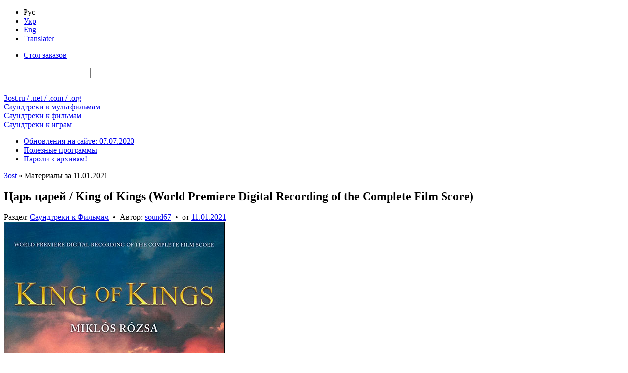

--- FILE ---
content_type: text/html; charset=utf-8
request_url: https://3ost.ru/2021/01/11/
body_size: 17672
content:
<!DOCTYPE html PUBLIC "-//W3C//DTD XHTML 1.0 Transitional//EN" "http://www.w3.org/TR/xhtml1/DTD/xhtml1-transitional.dtd">
<html xmlns="http://www.w3.org/1999/xhtml" xml:lang="ru" lang="ru">
<head>
<link media="screen" href="/engine/classes/min/index.php?f=/templates/Green_Rus/style/main-css-12122022.css" type="text/css" rel="stylesheet" />
<title>Материалы за 11.01.2021</title>
<meta name="charset" content="utf-8">
<meta name="title" content="Материалы за 11.01.2021">
<meta name="description" content="Царь царей / King of Kings The City of Prague Philharmonic Orchestra, Chorus, Nic Raine, Leigh Phillips Miklós Rózsa Tadlow Music TADLOW 033 2020 1961 39 02:23:51 011865 731">
<meta name="keywords" content="3ost, Soundtrack, OST, Score, скачать, саундтрек, lossless, flac, Hi-Res">
<link rel="canonical" href="https://3ost.ru/2021/01/11/">
<meta name="robots" content="noindex,nofollow">
<link rel="alternate" type="application/rss+xml" title="3ost - Lossless Soundtracks" href="https://3ost.ru/rss.xml">
<link rel="search" type="application/opensearchdescription+xml" title="3ost - Lossless Soundtracks" href="https://3ost.ru/index.php?do=opensearch">
<meta property="twitter:card" content="summary">
<meta property="twitter:title" content="Материалы за 11.01.2021">
<meta property="twitter:description" content="Царь царей / King of Kings The City of Prague Philharmonic Orchestra, Chorus, Nic Raine, Leigh Phillips Miklós Rózsa Tadlow Music TADLOW 033 2020 1961 39 02:23:51 011865 731">
<meta property="og:type" content="article">
<meta property="og:site_name" content="3ost - Lossless Soundtracks">
<meta property="og:title" content="Материалы за 11.01.2021">
<meta property="og:description" content="Царь царей / King of Kings The City of Prague Philharmonic Orchestra, Chorus, Nic Raine, Leigh Phillips Miklós Rózsa Tadlow Music TADLOW 033 2020 1961 39 02:23:51 011865 731">

<script src="/engine/classes/min/index.php?g=general&amp;v=4c8b5"></script>
<script src="/engine/classes/min/index.php?f=engine/classes/js/jqueryui.js,engine/classes/js/dle_js.js&amp;v=4c8b5" defer></script>
<script type="application/ld+json">{"@context":"https://schema.org","@graph":[{"@type":"BreadcrumbList","@context":"https://schema.org/","itemListElement":[{"@type":"ListItem","position":1,"item":{"@id":"https://3ost.ru/","name":"3ost"}},{"@type":"ListItem","position":2,"item":{"@id":"https://3ost.ru/2021/01/11/","name":"Материалы за 11.01.2021"}}]}]}</script>
<script type="text/javascript" src="/engine/classes/min/index.php?f=/templates/joint/all_js.js"></script>
<link rel="shortcut icon" href="/favicon.ico" type="image/x-icon" />
<link rel="shortcut icon" href="/favicon.svg" type="image/svg+xml" />
</head>
<body>
<script>
<!--
var dle_root       = '/';
var dle_admin      = '';
var dle_login_hash = '2766f6111567c1f3d2d5e9c993ef076ac8078188';
var dle_group      = 5;
var dle_skin       = 'Green_Rus';
var dle_wysiwyg    = '0';
var quick_wysiwyg  = '0';
var dle_min_search = '2';
var dle_act_lang   = ["Да", "Нет", "Ввод", "Отмена", "Сохранить", "Удалить", "Загрузка. Пожалуйста, подождите..."];
var menu_short     = 'Быстрое редактирование';
var menu_full      = 'Полное редактирование';
var menu_profile   = 'Просмотр профиля';
var menu_send      = 'Отправить сообщение';
var menu_uedit     = 'Админцентр';
var dle_info       = 'Информация';
var dle_confirm    = 'Подтверждение';
var dle_prompt     = 'Ввод информации';
var dle_req_field  = ["Заполните поле с именем", "Заполните поле с сообщением", "Заполните поле с темой сообщения"];
var dle_del_agree  = 'Вы действительно хотите удалить? Данное действие невозможно будет отменить';
var dle_spam_agree = 'Вы действительно хотите отметить пользователя как спамера? Это приведёт к удалению всех его комментариев';
var dle_c_title    = 'Отправка жалобы';
var dle_complaint  = 'Укажите текст Вашей жалобы для администрации:';
var dle_mail       = 'Ваш E-mail:';
var dle_big_text   = 'Выделен слишком большой участок текста.';
var dle_orfo_title = 'Укажите комментарий для администрации к найденной грамматической ошибке';
var dle_p_send     = 'Отправить';
var dle_p_send_ok  = 'Уведомление успешно отправлено';
var dle_save_ok    = 'Изменения успешно сохранены. Обновить страницу?';
var dle_reply_title= 'Ответ на комментарий';
var dle_tree_comm  = '0';
var dle_del_news   = 'Удалить публикацию';
var dle_sub_agree  = 'Вы действительно хотите подписаться на комментарии к данной публикации?';
var dle_captcha_type  = '1';
var dle_share_interesting  = ["Поделиться ссылкой на выделенный текст", "Twitter", "Facebook", "Вконтакте", "Прямая ссылка:", "Нажмите правой клавишей мыши и выберите «Копировать ссылку»"];
var DLEPlayerLang     = {prev: 'Предыдущий',next: 'Следующий',play: 'Воспроизвести',pause: 'Пауза',mute: 'Выключить звук', unmute: 'Включить звук', settings: 'Настройки', enterFullscreen: 'На полный экран', exitFullscreen: 'Выключить полноэкранный режим', speed: 'Скорость', normal: 'Обычная', quality: 'Качество', pip: 'Режим PiP'};
var allow_dle_delete_news   = false;
var dle_search_delay   = false;
var dle_search_value   = '';
jQuery(function($){
FastSearch();
});
//-->
</script>
<div class="sides-wrapper"><div class="sides">
<div id="toolbar"><div class="tf-bg">
<div class="lcol tf-b">
<div class="lcol ink-l">
<ul class="reset bg333">
<li class="langcur">Рус</li>
<li><a rel="nofollow" href="/skin_green_ukr/" title="Українська мова">Укр</a></li>
<li><a rel="nofollow" href="/skin_green_eng/" title="English language">Eng</a></li>
<li><a rel="nofollow" href="/engine/go.php?url=aHR0cDovL3RyYW5zbGF0ZS5nb29nbGUuY29tLw%3D%3D" title="translate.google.com" target="_blank">Translater</a></li>
</ul>
</div>
</div>
<div class="rcol ink-r clr">
<form action="" name="searchform" method="post">
<input type="hidden" name="do" value="search" />
<input type="hidden" name="subaction" value="search" />
<ul class="reset lcol tf-b"><li><a href="/requests/" title="Здесь Вы можете бесплатно заказать любой Soundtrack / Score">Стол заказов</a></li></ul>
<div class="srch_f mr6"><input id="story" name="story" type="search" /></div>
<div class="lcol sbtns">
<span><input title="Найти" alt="Найти" type="image" src="/templates/Green_Rus/images/tr.gif" class="icon1" /></span>
<a href="/index.php?do=search&amp;mode=advanced" title="Расширенный поиск по сайту"><img alt="+" src="/templates/Green_Rus/images/tr.gif" class="icon2" width="28" height="28" /></a>
<a target="_blank" href="/rss.xml" title="Подписаться на RSS"><img alt="RSS" src="/templates/Green_Rus/images/tr.gif" class="icon5" width="28" height="28" /></a>
<a id="pos1" href="/" title="Перейти к концу страницы"><img alt="&or;" src="/templates/Green_Rus/images/tr.gif" class="icon7" width="28" height="28" /></a>
</div>
</form>
</div>
</div></div>

<div id="header">
<div class="lg1 lg-il"><div class="lg-ir logo"><a href="/" title="Главная страница 3ost">3ost<ins>.ru / .net / .com / .org</ins></a></div></div>
<div class="lg2 lg-il"><div class="lg-ir ctgr"><a href="/animations/" title="OST / Score к мультфильмам">Саундтреки к <ins>мультфильмам</ins></a></div></div>
<div class="lg3 lg-il"><div class="lg-ir ctgr"><a href="/movies/" title="OST / Score к фильмам">Саундтреки к <ins>фильмам</ins></a></div></div>
<div class="lg4 lg-il"><div class="lg-ir ctgr"><a href="/games/" title="OST / Score к играм">Саундтреки к <ins>играм</ins></a></div></div>
</div>

<div id="menubar"><div class="tf-bg">
<div class="tf-b">
<div class="rcol ink-r">
<ul class="reset inl">
<li><a href="/1-updates.html" title="Подробно обо всех нововведениях на сайте" >Обновления на сайте: 07.07.2020</a></li>
<li><a href="/programs/" title="Программы для работы с материалами сайта">Полезные программы</a></li>
<li><a href="/pass.html" title="Полный список паролей ко всем архивам 3ost">Пароли к архивам!</a></li>
</ul>
</div>
</div>
</div></div>

<div class="vsep"><div class="vsep clr">
<div id="midside">


<div class="h-c mb6"><div class="h-bg-g"><div class="ink-l"><div class="speedbar"><a href="https://3ost.ru/">3ost</a> » Материалы за 11.01.2021</div></div></div></div>


<div class="h-c"><div class="h-bg"><div class="ink-l"><h2>Царь царей / King of Kings (World Premiere Digital Recording of the Complete Film Score)</h2></div></div></div>
<div class="cb-box">
<div class="brd-9w"><div class="grayl-t clr">
<div class="grayl-tl-box">Раздел: <a href="https://3ost.ru/movies/">Саундтреки к Фильмам</a> &nbsp;&bull;&nbsp; Автор: <span data-content="Этот альбом предоставлен участником сайта (БОЛЬШОЕ СПАСИБО за это), но имейте ввиду, архив подготовил и опубликовал администратором сайта: &quot;Shadow&quot;" data-toggle="popover" data-trigger="hover" data-placement="top" class="ppvr"><a onclick="ShowProfile('sound67', 'https://3ost.ru/user/sound67/', '0'); return false;" href="https://3ost.ru/user/sound67/">sound67</a></span>  &nbsp;&bull;&nbsp; от <a href="https://3ost.ru/2021/01/11/" >11.01.2021</a></div>
<div class="rcol sbtns">




</div>
</div></div>
<div class="cb-wrap"><div class="cb-case">
<div class="cb-story">


<div class="cb-imgs">
<img class="mb9" src="/uploads/posts/2021-01/1610392537_king-of-kings-world-premiere-digital-recording-of-the-complete-film-score.jpg" height="450" width="450" alt="Обложка к альбому - Царь царей / King of Kings (World Premiere Digital Recording of the Complete Film Score)" />


</div>


<br /><b>Названия альбома</b>: Царь царей / King of Kings
<br /><b>Исполнители</b>: The City of Prague Philharmonic Orchestra, Chorus, Nic Raine, Leigh Phillips
<br /><b>Композиторы</b>: <a href="https://3ost.ru/xfsearch/composers/mikl%C3%B3s%20r%C3%B3zsa/">Miklós Rózsa</a>
<br /><b>Год выпуска альбома</b>: 2020
<br /><b>Год выхода фильма</b>: 1961
<br /><b>Жанр</b>: Score
<br /><b>Количество треков</b>: 39
<br /><b>Длительность звучания</b>: 02&#58;23&#58;51


<br /><br /><b>Носитель</b>: Audio CD


<br /><b>Количество носителей</b>: 2 x 
CD




































<br /><b>Издатель ( лейбл )</b>: 

<a href="https://3ost.ru/xfsearch/label_new/tadlow%20music/">Tadlow Music</a> - TADLOW 033



<br /><br /><b>Lossless аудио формат</b>: FLAC ( tracks + .cue + .log )
<br /><b>Свойства аудио</b>: 2 channels / 16 bit / 44.1 kHz

<br /><b>Размер архива</b>: &asymp; 731 МБ ( добавлена информация для восстановления )






<br /><br /><b>Идентификатор архива</b>: <span class="imp">ID-011865</span>



</div>
<div class="cb-story brd-t"><b>Связанные публикации доступны по следующим тегам</b>: <a href="https://3ost.ru/tags/king%20of%20kings%20%281961%20film%29/">King of Kings (1961 film)</a></div>



</div></div>
<div class="grayl-b">
<div class="grayl-br"><div class="grayl-bl clr">
<div class="grayl-bl-box"><div class="brd-tb"><div class="grayl-bl-col clr">
<div class="lcol"><div class="rating">
		<ul class="unit-rating">
		<li class="current-rating" style="width:100%;">100</li>
		</ul>
</div></div><div class="vote-col">Голосов: <span id="vote-num-id-11920">14</span></div>
<div class="rcol"><a href="https://3ost.ru/11920-king-of-kings.html#comment">Комментариев: 3</a></div>
</div></div></div>
<div class="grayl-br-box"><div class="brd-tbl"><div class="full-link"><a href="https://3ost.ru/11920-king-of-kings.html">Подробнее / Скачать OST</a></div></div></div>
</div></div>
</div>
</div><div class="h-c"><div class="h-bg"><div class="ink-l"><h2>Царь царей / King of Kings</h2></div></div></div>
<div class="cb-box">
<div class="brd-9w"><div class="grayl-t clr">
<div class="grayl-tl-box">Раздел: <a href="https://3ost.ru/movies/">Саундтреки к Фильмам</a> &nbsp;&bull;&nbsp; Автор:  <a onclick="ShowProfile('Shadow', 'https://3ost.ru/user/Shadow/', '0'); return false;" href="https://3ost.ru/user/Shadow/">Shadow</a> &nbsp;&bull;&nbsp; от <a href="https://3ost.ru/2021/01/11/" >11.01.2021</a></div>
<div class="rcol sbtns">




</div>
</div></div>
<div class="cb-wrap"><div class="cb-case">
<div class="cb-story">


<div class="cb-imgs">
<img class="mb9" src="/uploads/posts/2021-01/1610391998_king-of-kings.jpg" height="450" width="450" alt="Обложка к альбому - Царь царей / King of Kings" />


</div>


<br /><b>Названия альбома</b>: Царь царей / King of Kings

<br /><b>Исполнители</b> / <b>Композиторы</b>: <a href="https://3ost.ru/xfsearch/composers/mikl%C3%B3s%20r%C3%B3zsa/">Miklós Rózsa</a>
<br /><b>Год выпуска альбома</b>: 2002
<br /><b>Год выхода фильма</b>: 1961
<br /><b>Жанр</b>: Score
<br /><b>Количество треков</b>: 43
<br /><b>Длительность звучания</b>: 02&#58;14&#58;24


<br /><br /><b>Носитель</b>: Audio CD


<br /><b>Количество носителей</b>: 2 x 
CD




































<br /><b>Издатель ( лейбл )</b>: 

<a href="https://3ost.ru/xfsearch/label_new/tcm%20turner%20classic%20movies%20music/">TCM Turner Classic Movies Music</a>, <a href="https://3ost.ru/xfsearch/label_new/rhino%20movie%20music/">Rhino Movie Music</a> - 812278348-2



<br /><br /><b>Lossless аудио формат</b>: FLAC ( image + .cue + .log )
<br /><b>Свойства аудио</b>: 2 channels / 16 bit / 44.1 kHz

<br /><b>Размер архива</b>: &asymp; 713 МБ ( добавлена информация для восстановления )






<br /><br /><b>Идентификатор архива</b>: <span class="imp">ID-011864</span>



</div>
<div class="cb-story brd-t"><b>Связанные публикации доступны по следующим тегам</b>: <a href="https://3ost.ru/tags/king%20of%20kings%20%281961%20film%29/">King of Kings (1961 film)</a></div>



</div></div>
<div class="grayl-b">
<div class="grayl-br"><div class="grayl-bl clr">
<div class="grayl-bl-box"><div class="brd-tb"><div class="grayl-bl-col clr">
<div class="lcol"><div class="rating">
		<ul class="unit-rating">
		<li class="current-rating" style="width:100%;">100</li>
		</ul>
</div></div><div class="vote-col">Голосов: <span id="vote-num-id-11919">6</span></div>
<div class="rcol"><a href="https://3ost.ru/11919-king-of-kings.html#comment">Комментариев: 1</a></div>
</div></div></div>
<div class="grayl-br-box"><div class="brd-tbl"><div class="full-link"><a href="https://3ost.ru/11919-king-of-kings.html">Подробнее / Скачать OST</a></div></div></div>
</div></div>
</div>
</div><div class="h-c"><div class="h-bg"><div class="ink-l"><h2>Ben-Hur / King of Kings: The Twelve Choruses</h2></div></div></div>
<div class="cb-box">
<div class="brd-9w"><div class="grayl-t clr">
<div class="grayl-tl-box">Раздел: <a href="https://3ost.ru/movies/">Саундтреки к Фильмам</a> &nbsp;&bull;&nbsp; Автор: <span data-content="Этот альбом предоставлен участником сайта (БОЛЬШОЕ СПАСИБО за это), но имейте ввиду, архив подготовил и опубликовал администратором сайта: &quot;Shadow&quot;" data-toggle="popover" data-trigger="hover" data-placement="top" class="ppvr"><a onclick="ShowProfile('lorddsp', 'https://3ost.ru/user/lorddsp/', '0'); return false;" href="https://3ost.ru/user/lorddsp/">lorddsp</a></span>  &nbsp;&bull;&nbsp; от <a href="https://3ost.ru/2021/01/11/" >11.01.2021</a></div>
<div class="rcol sbtns">




</div>
</div></div>
<div class="cb-wrap"><div class="cb-case">
<div class="cb-story">


<div class="cb-imgs">
<img class="mb9" src="/uploads/posts/2021-01/1610390675_ben-hur-king-of-kings-the-twelve-choruses.jpg" height="450" width="450" alt="Обложка к альбому - Ben-Hur / King of Kings: The Twelve Choruses" />


</div>


<br /><b>Названия альбома</b>: Бен-Гур  / Царь царей || / Ben-Hur / King of Kings
<br /><b>Исполнители</b>: Various Artists
<br /><b>Композиторы</b>: <a href="https://3ost.ru/xfsearch/composers/mikl%C3%B3s%20r%C3%B3zsa/">Miklós Rózsa</a>
<br /><b>Год выпуска альбома</b>: 2014
<br /><b>Год выхода фильма</b>: 1959 / 1961
<br /><b>Жанр</b>: OST ( Original Soundtrack ) / Score
<br /><b>Количество треков</b>: 13
<br /><b>Длительность звучания</b>: 00&#58;49&#58;11


<br /><br /><b>Носитель</b>: Audio CD


<br /><b>Количество носителей</b>: 1 x 
CD




































<br /><b>Издатель ( лейбл )</b>: 

<a href="https://3ost.ru/xfsearch/label_new/intrada/">Intrada</a> - MAF 7134



<br /><br /><b>Lossless аудио формат</b>: FLAC ( tracks )
<br /><b>Свойства аудио</b>: 2 channels / 16 bit / 44.1 kHz

<br /><b>Размер архива</b>: &asymp; 231 МБ ( добавлена информация для восстановления )






<br /><br /><b>Идентификатор архива</b>: <span class="imp">ID-011863</span>



</div>
<div class="cb-story brd-t"><b>Связанные публикации доступны по следующим тегам</b>: <a href="https://3ost.ru/tags/ben-hur%20%281959%20film%29/">Ben-Hur (1959 film)</a>, <a href="https://3ost.ru/tags/king%20of%20kings%20%281961%20film%29/">King of Kings (1961 film)</a></div>



</div></div>
<div class="grayl-b">
<div class="grayl-br"><div class="grayl-bl clr">
<div class="grayl-bl-box"><div class="brd-tb"><div class="grayl-bl-col clr">
<div class="lcol"><div class="rating">
		<ul class="unit-rating">
		<li class="current-rating" style="width:80%;">80</li>
		</ul>
</div></div><div class="vote-col">Голосов: <span id="vote-num-id-11918">3</span></div>
<div class="rcol"><a href="https://3ost.ru/11918-ben-hur-king-of-kings-the-twelve-choruses.html#comment">Комментариев: 0</a></div>
</div></div></div>
<div class="grayl-br-box"><div class="brd-tbl"><div class="full-link"><a href="https://3ost.ru/11918-ben-hur-king-of-kings-the-twelve-choruses.html">Подробнее / Скачать OST</a></div></div></div>
</div></div>
</div>
</div><div class="h-c"><div class="h-bg"><div class="ink-l"><h2>Пираты / Pirates</h2></div></div></div>
<div class="cb-box">
<div class="brd-9w"><div class="grayl-t clr">
<div class="grayl-tl-box">Раздел: <a href="https://3ost.ru/movies/">Саундтреки к Фильмам</a> &nbsp;&bull;&nbsp; Автор: <span data-content="Этот альбом предоставлен участником сайта (БОЛЬШОЕ СПАСИБО за это), но имейте ввиду, архив подготовил и опубликовал администратором сайта: &quot;Shadow&quot;" data-toggle="popover" data-trigger="hover" data-placement="top" class="ppvr"><a onclick="ShowProfile('sound67', 'https://3ost.ru/user/sound67/', '0'); return false;" href="https://3ost.ru/user/sound67/">sound67</a></span>  &nbsp;&bull;&nbsp; от <a href="https://3ost.ru/2021/01/11/" >11.01.2021</a></div>
<div class="rcol sbtns">




</div>
</div></div>
<div class="cb-wrap"><div class="cb-case">
<div class="cb-story">


<div class="cb-imgs">
<img class="mb9" src="/uploads/posts/2021-01/1610390360_pirates.jpg" height="450" width="450" alt="Обложка к альбому - Пираты / Pirates" />


</div>


<br /><b>Названия альбома</b>: Пираты / Pirates
<br /><b>Исполнители</b>: Orchestre de Paris, Bill Byers
<br /><b>Композиторы</b>: <a href="https://3ost.ru/xfsearch/composers/philippe%20sarde/">Philippe Sarde</a>
<br /><b>Год выпуска альбома</b>: 2011
<br /><b>Год выхода фильма</b>: 1986
<br /><b>Жанр</b>: Score
<br /><b>Количество треков</b>: 20
<br /><b>Длительность звучания</b>: 01&#58;07&#58;39


<br /><br /><b>Носитель</b>: Audio CD


<br /><b>Количество носителей</b>: 1 x 
CD




































<br /><b>Издатель ( лейбл )</b>: 

<a href="https://3ost.ru/xfsearch/label_new/kritzerland/">Kritzerland</a> - KR 20018-6



<br /><br /><b>Lossless аудио формат</b>: FLAC ( tracks + .log )
<br /><b>Свойства аудио</b>: 2 channels / 16 bit / 44.1 kHz

<br /><b>Размер архива</b>: &asymp; 347 МБ ( добавлена информация для восстановления )






<br /><br /><b>Идентификатор архива</b>: <span class="imp">ID-011862</span>



</div>




</div></div>
<div class="grayl-b">
<div class="grayl-br"><div class="grayl-bl clr">
<div class="grayl-bl-box"><div class="brd-tb"><div class="grayl-bl-col clr">
<div class="lcol"><div class="rating">
		<ul class="unit-rating">
		<li class="current-rating" style="width:80%;">80</li>
		</ul>
</div></div><div class="vote-col">Голосов: <span id="vote-num-id-11917">3</span></div>
<div class="rcol"><a href="https://3ost.ru/11917-pirates.html#comment">Комментариев: 1</a></div>
</div></div></div>
<div class="grayl-br-box"><div class="brd-tbl"><div class="full-link"><a href="https://3ost.ru/11917-pirates.html">Подробнее / Скачать OST</a></div></div></div>
</div></div>
</div>
</div><div class="h-c"><div class="h-bg"><div class="ink-l"><h2>De strijd om het Binnenhof</h2></div></div></div>
<div class="cb-box">
<div class="brd-9w"><div class="grayl-t clr">
<div class="grayl-tl-box">Раздел: <a href="https://3ost.ru/movies/">Саундтреки к Фильмам</a> &nbsp;&bull;&nbsp; Автор:  <a onclick="ShowProfile('Shadow', 'https://3ost.ru/user/Shadow/', '0'); return false;" href="https://3ost.ru/user/Shadow/">Shadow</a> &nbsp;&bull;&nbsp; от <a href="https://3ost.ru/2021/01/11/" >11.01.2021</a></div>
<div class="rcol sbtns">




</div>
</div></div>
<div class="cb-wrap"><div class="cb-case">
<div class="cb-story">


<div class="cb-imgs">
<img class="mb9" src="/uploads/posts/2021-01/1610390129_de-strijd-om-het-binnenhof.jpg" height="450" width="450" alt="Обложка к альбому - De strijd om het Binnenhof" />


</div>


<br /><b>Названия альбома</b>: De strijd om het Binnenhof

<br /><b>Исполнители</b> / <b>Композиторы</b>: <a href="https://3ost.ru/xfsearch/composers/ruud%20houweling/">Ruud Houweling</a>
<br /><b>Год выпуска альбома</b>: 2021
<br /><b>Год выхода фильма</b>: 2021
<br /><b>Жанр</b>: Score
<br /><b>Количество треков</b>: 37
<br /><b>Длительность звучания</b>: 00&#58;43&#58;08


<br /><br /><b>Носитель</b>: Digital Release ( available as download on Qobuz )


<br /><b>Количество носителей</b>: 1 x 






CD ( Digital Media )






























<br /><b>Издатель ( лейбл )</b>: 

<a href="https://3ost.ru/xfsearch/label_new/arland%20records/">Arland Records</a>



<br /><br /><b>Lossless аудио формат</b>: FLAC ( tracks )
<br /><b>Свойства аудио</b>: 2 channels / 24 bit / 48 kHz

<br /><b>Размер архива</b>: &asymp; 457 МБ ( добавлена информация для восстановления )






<br /><br /><b>Идентификатор архива</b>: <span class="imp">ID-011861</span>



</div>




</div></div>
<div class="grayl-b">
<div class="grayl-br"><div class="grayl-bl clr">
<div class="grayl-bl-box"><div class="brd-tb"><div class="grayl-bl-col clr">
<div class="lcol"><div class="rating">
		<ul class="unit-rating">
		<li class="current-rating" style="width:80%;">80</li>
		</ul>
</div></div><div class="vote-col">Голосов: <span id="vote-num-id-11916">1</span></div>
<div class="rcol"><a href="https://3ost.ru/11916-de-strijd-om-het-binnenhof.html#comment">Комментариев: 0</a></div>
</div></div></div>
<div class="grayl-br-box"><div class="brd-tbl"><div class="full-link"><a href="https://3ost.ru/11916-de-strijd-om-het-binnenhof.html">Подробнее / Скачать OST</a></div></div></div>
</div></div>
</div>
</div><div class="h-c"><div class="h-bg"><div class="ink-l"><h2>Лестница Иакова / Jacob’s Ladder (30th Anniversary Expanded Edition)</h2></div></div></div>
<div class="cb-box">
<div class="brd-9w"><div class="grayl-t clr">
<div class="grayl-tl-box">Раздел: <a href="https://3ost.ru/movies/">Саундтреки к Фильмам</a> &nbsp;&bull;&nbsp; Автор:  <a onclick="ShowProfile('Shadow', 'https://3ost.ru/user/Shadow/', '0'); return false;" href="https://3ost.ru/user/Shadow/">Shadow</a> &nbsp;&bull;&nbsp; от <a href="https://3ost.ru/2021/01/11/" >11.01.2021</a></div>
<div class="rcol sbtns">




</div>
</div></div>
<div class="cb-wrap"><div class="cb-case">
<div class="cb-story">


<div class="cb-imgs">
<img class="mb9" src="/uploads/posts/2021-01/1610389795_jacobs-ladder-30th-anniversary-expanded-edition.jpg" height="450" width="450" alt="Обложка к альбому - Лестница Иакова / Jacob’s Ladder (30th Anniversary Expanded Edition)" />


</div>


<br /><b>Названия альбома</b>: Лестница Иакова / Jacob’s Ladder
<br /><b>Исполнители</b>: Maurice Jarre, Al Jolson
<br /><b>Композиторы</b>: <a href="https://3ost.ru/xfsearch/composers/maurice%20jarre/">Maurice Jarre</a>
<br /><b>Год выпуска альбома</b>: 2020
<br /><b>Год выхода фильма</b>: 1990
<br /><b>Жанр</b>: OST ( Original Soundtrack ) / Score
<br /><b>Количество треков</b>: 35
<br /><b>Длительность звучания</b>: 01&#58;27&#58;44
<br /><b>Комментарий к публикации</b>: 30th Anniversary Expanded Edition / Limited edition of 2000 copies

<br /><br /><b>Носитель</b>: Audio CD


<br /><b>Количество носителей</b>: 2 x 
CD




































<br /><b>Издатель ( лейбл )</b>: 

<a href="https://3ost.ru/xfsearch/label_new/quartet%20records/">Quartet Records</a> - QR431



<br /><br /><b>Lossless аудио формат</b>: FLAC ( tracks )
<br /><b>Свойства аудио</b>: 2 channels / 16 bit / 44.1 kHz

<br /><b>Размер архива</b>: &asymp; 418 МБ ( добавлена информация для восстановления )






<br /><br /><b>Идентификатор архива</b>: <span class="imp">ID-011860</span>



</div>
<div class="cb-story brd-t"><b>Связанные публикации доступны по следующим тегам</b>: <a href="https://3ost.ru/tags/jacob%E2%80%99s%20ladder%20%281990%20film%29/">Jacob’s Ladder (1990 film)</a></div>



</div></div>
<div class="grayl-b">
<div class="grayl-br"><div class="grayl-bl clr">
<div class="grayl-bl-box"><div class="brd-tb"><div class="grayl-bl-col clr">
<div class="lcol"><div class="rating">
		<ul class="unit-rating">
		<li class="current-rating" style="width:100%;">100</li>
		</ul>
</div></div><div class="vote-col">Голосов: <span id="vote-num-id-11915">5</span></div>
<div class="rcol"><a href="https://3ost.ru/11915-jacobs-ladder.html#comment">Комментариев: 0</a></div>
</div></div></div>
<div class="grayl-br-box"><div class="brd-tbl"><div class="full-link"><a href="https://3ost.ru/11915-jacobs-ladder.html">Подробнее / Скачать OST</a></div></div></div>
</div></div>
</div>
</div><div class="h-c"><div class="h-bg"><div class="ink-l"><h2>The Tattooed Torah</h2></div></div></div>
<div class="cb-box">
<div class="brd-9w"><div class="grayl-t clr">
<div class="grayl-tl-box">Раздел: <a href="https://3ost.ru/animations/">Саундтреки к Мультфильмам</a> &nbsp;&bull;&nbsp; Автор:  <a onclick="ShowProfile('Shadow', 'https://3ost.ru/user/Shadow/', '0'); return false;" href="https://3ost.ru/user/Shadow/">Shadow</a> &nbsp;&bull;&nbsp; от <a href="https://3ost.ru/2021/01/11/" >11.01.2021</a></div>
<div class="rcol sbtns">




</div>
</div></div>
<div class="cb-wrap"><div class="cb-case">
<div class="cb-story">


<div class="cb-imgs">
<img class="mb9" src="/uploads/posts/2021-01/1610389335_the-tattooed-torah.jpg" height="450" width="450" alt="Обложка к альбому - The Tattooed Torah" />


</div>


<br /><b>Названия альбома</b>: The Tattooed Torah

<br /><b>Исполнители</b> / <b>Композиторы</b>: <a href="https://3ost.ru/xfsearch/composers/daniel%20alcheh/">Daniel Alcheh</a>
<br /><b>Год выпуска альбома</b>: 2021
<br /><b>Год выхода мультфильма</b>: 2019
<br /><b>Жанр</b>: Score
<br /><b>Количество треков</b>: 15
<br /><b>Длительность звучания</b>: 00&#58;25&#58;10


<br /><br /><b>Носитель</b>: Digital Release ( available as download on Qobuz )


<br /><b>Количество носителей</b>: 1 x 






CD ( Digital Media )






























<br /><b>Издатель ( лейбл )</b>: 

<a href="https://3ost.ru/xfsearch/label_new/notefornote%20entertainment/">Notefornote Entertainment</a>



<br /><br /><b>Lossless аудио формат</b>: FLAC ( tracks )
<br /><b>Свойства аудио</b>: 2 channels / 24 bit / 48 kHz

<br /><b>Размер архива</b>: &asymp; 274 МБ ( добавлена информация для восстановления )






<br /><br /><b>Идентификатор архива</b>: <span class="imp">ID-011859</span>



</div>




</div></div>
<div class="grayl-b">
<div class="grayl-br"><div class="grayl-bl clr">
<div class="grayl-bl-box"><div class="brd-tb"><div class="grayl-bl-col clr">
<div class="lcol"><div class="rating">
		<ul class="unit-rating">
		<li class="current-rating" style="width:0%;">0</li>
		</ul>
</div></div><div class="vote-col">Голосов: <span id="vote-num-id-11914">0</span></div>
<div class="rcol"><a href="https://3ost.ru/11914-the-tattooed-torah.html#comment">Комментариев: 1</a></div>
</div></div></div>
<div class="grayl-br-box"><div class="brd-tbl"><div class="full-link"><a href="https://3ost.ru/11914-the-tattooed-torah.html">Подробнее / Скачать OST</a></div></div></div>
</div></div>
</div>
</div><div class="h-c"><div class="h-bg"><div class="ink-l"><h2>Путь дракона / Path of the Dragons</h2></div></div></div>
<div class="cb-box">
<div class="brd-9w"><div class="grayl-t clr">
<div class="grayl-tl-box">Раздел: <a href="https://3ost.ru/movies/">Саундтреки к Фильмам</a> &nbsp;&bull;&nbsp; Автор:  <a onclick="ShowProfile('Shadow', 'https://3ost.ru/user/Shadow/', '0'); return false;" href="https://3ost.ru/user/Shadow/">Shadow</a> &nbsp;&bull;&nbsp; от <a href="https://3ost.ru/2021/01/11/" >11.01.2021</a></div>
<div class="rcol sbtns">




</div>
</div></div>
<div class="cb-wrap"><div class="cb-case">
<div class="cb-story">


<div class="cb-imgs">
<img class="mb9" src="/uploads/posts/2021-01/1610388570_path-of-the-dragons.jpg" height="450" width="450" alt="Обложка к альбому - Путь дракона / Path of the Dragons" />


</div>


<br /><b>Названия альбома</b>: Путь дракона / 竜の道 二つの顔の復讐者 / Ryuu no Michi&#58; Futatsu no Kao no Fukushusha / Path of the Dragons

<br /><b>Исполнители</b> / <b>Композиторы</b>: <a href="https://3ost.ru/xfsearch/composers/takatsugu%20muramatsu/">Takatsugu Muramatsu</a>
<br /><b>Год выпуска альбома</b>: 2020
<br /><b>Год выхода фильма</b>: 2020
<br /><b>Жанр</b>: Score
<br /><b>Количество треков</b>: 22
<br /><b>Длительность звучания</b>: 00&#58;59&#58;15


<br /><br /><b>Носитель</b>: Digital Release ( available as download )


<br /><b>Количество носителей</b>: 1 x 




CD ( Digital Media )
































<br /><b>Издатель ( лейбл )</b>: 

<a href="https://3ost.ru/xfsearch/label_new/climbing%20records/">CLIMBING RECORDS</a> - CLRS-2001



<br /><br /><b>Lossless аудио формат</b>: FLAC ( tracks )
<br /><b>Свойства аудио</b>: 2 channels / 24 bit / 44.1 kHz

<br /><b>Размер архива</b>: &asymp; 637 МБ ( добавлена информация для восстановления )






<br /><br /><b>Идентификатор архива</b>: <span class="imp">ID-011858</span>



</div>




</div></div>
<div class="grayl-b">
<div class="grayl-br"><div class="grayl-bl clr">
<div class="grayl-bl-box"><div class="brd-tb"><div class="grayl-bl-col clr">
<div class="lcol"><div class="rating">
		<ul class="unit-rating">
		<li class="current-rating" style="width:100%;">100</li>
		</ul>
</div></div><div class="vote-col">Голосов: <span id="vote-num-id-11913">1</span></div>
<div class="rcol"><a href="https://3ost.ru/11913-path-of-the-dragons.html#comment">Комментариев: 0</a></div>
</div></div></div>
<div class="grayl-br-box"><div class="brd-tbl"><div class="full-link"><a href="https://3ost.ru/11913-path-of-the-dragons.html">Подробнее / Скачать OST</a></div></div></div>
</div></div>
</div>
</div><div class="h-c"><div class="h-bg"><div class="ink-l"><h2>Enma-do Sala no Suiri Kitan</h2></div></div></div>
<div class="cb-box">
<div class="brd-9w"><div class="grayl-t clr">
<div class="grayl-tl-box">Раздел: <a href="https://3ost.ru/movies/">Саундтреки к Фильмам</a> &nbsp;&bull;&nbsp; Автор:  <a onclick="ShowProfile('Shadow', 'https://3ost.ru/user/Shadow/', '0'); return false;" href="https://3ost.ru/user/Shadow/">Shadow</a> &nbsp;&bull;&nbsp; от <a href="https://3ost.ru/2021/01/11/" >11.01.2021</a></div>
<div class="rcol sbtns">




</div>
</div></div>
<div class="cb-wrap"><div class="cb-case">
<div class="cb-story">


<div class="cb-imgs">
<img class="mb9" src="/uploads/posts/2021-01/1610388272_enma-do-sala-no-suiri-kitan.jpg" height="450" width="450" alt="Обложка к альбому - Enma-do Sala no Suiri Kitan" />


</div>


<br /><b>Названия альбома</b>: Enmadô Sara no Suiri Kitan
<br /><b>Исполнители</b>: Taku Iwasaki, Luna Goami, Nahoko Kakiage, Caoli Cano, Lotus Juice
<br /><b>Композиторы</b>: <a href="https://3ost.ru/xfsearch/composers/taku%20iwasaki/">Taku Iwasaki</a>
<br /><b>Год выпуска альбома</b>: 2020
<br /><b>Год выхода фильма</b>: 2020
<br /><b>Жанр</b>: OST ( Original Soundtrack ) / Score
<br /><b>Количество треков</b>: 23
<br /><b>Длительность звучания</b>: 01&#58;05&#58;26


<br /><br /><b>Носитель</b>: Digital Release ( available as download )


<br /><b>Количество носителей</b>: 1 x 




CD ( Digital Media )
































<br /><b>Издатель ( лейбл )</b>: 

<a href="https://3ost.ru/xfsearch/label_new/nhk%20publishing%20inc./">NHK Publishing Inc.</a> - ANTCD-36862



<br /><br /><b>Lossless аудио формат</b>: FLAC ( tracks )
<br /><b>Свойства аудио</b>: 2 channels / 24 bit / 44.1 kHz

<br /><b>Размер архива</b>: &asymp; 683 МБ ( добавлена информация для восстановления )






<br /><br /><b>Идентификатор архива</b>: <span class="imp">ID-011857</span>



</div>




</div></div>
<div class="grayl-b">
<div class="grayl-br"><div class="grayl-bl clr">
<div class="grayl-bl-box"><div class="brd-tb"><div class="grayl-bl-col clr">
<div class="lcol"><div class="rating">
		<ul class="unit-rating">
		<li class="current-rating" style="width:0%;">0</li>
		</ul>
</div></div><div class="vote-col">Голосов: <span id="vote-num-id-11912">0</span></div>
<div class="rcol"><a href="https://3ost.ru/11912-enma-do-sala-no-suiri-kitan.html#comment">Комментариев: 0</a></div>
</div></div></div>
<div class="grayl-br-box"><div class="brd-tbl"><div class="full-link"><a href="https://3ost.ru/11912-enma-do-sala-no-suiri-kitan.html">Подробнее / Скачать OST</a></div></div></div>
</div></div>
</div>
</div><div class="h-c"><div class="h-bg"><div class="ink-l"><h2>Namonai Hana</h2></div></div></div>
<div class="cb-box">
<div class="brd-9w"><div class="grayl-t clr">
<div class="grayl-tl-box">Раздел: <a href="https://3ost.ru/animations/">Саундтреки к Мультфильмам</a> &nbsp;&bull;&nbsp; Автор:  <a onclick="ShowProfile('Shadow', 'https://3ost.ru/user/Shadow/', '0'); return false;" href="https://3ost.ru/user/Shadow/">Shadow</a> &nbsp;&bull;&nbsp; от <a href="https://3ost.ru/2021/01/11/" >11.01.2021</a></div>
<div class="rcol sbtns">




</div>
</div></div>
<div class="cb-wrap"><div class="cb-case">
<div class="cb-story">


<div class="cb-imgs">
<img class="mb9" src="/uploads/posts/2021-01/1610387861_namonai-hana.jpg" height="450" width="450" alt="Обложка к альбому - Namonai Hana" />


</div>


<br /><b>Названия альбома</b>: Непутёвый ученик в школе магии&#58; Гость Mahouka Koukou no Rettousei&#58; Raihousha-hen
<br /><b>Исполнители</b>: satomiki
<br /><b>Композиторы</b>: <a href="https://3ost.ru/xfsearch/composers/koudai%20iwatsubo/">Koudai Iwatsubo</a>, <a href="https://3ost.ru/xfsearch/composers/maeshima%20soshi/">maeshima soshi</a>, <a href="https://3ost.ru/xfsearch/composers/natsumi%20hayashi/">Natsumi Hayashi</a>
<br /><b>Год выпуска альбома</b>: 2020
<br /><b>Год выхода мультфильма</b>: 2020
<br /><b>Жанр</b>: OST ( Original Soundtrack )
<br /><b>Количество треков</b>: 7
<br /><b>Длительность звучания</b>: 00&#58;28&#58;00
<br /><b>Комментарий к публикации</b>: 名もない花, pronounced namonai hana, and meaning Nameless Flower is sung by Sato Miki (佐藤ミキ). It is used as the ending song for the second season of the anime adaption of Mahouka Koukou no Rettousei.

<br /><br /><b>Носитель</b>: Digital Release ( available as download on Qobuz )


<br /><b>Количество носителей</b>: 1 x 






CD ( Digital Media )






























<br /><b>Издатель ( лейбл )</b>: 

<a href="https://3ost.ru/xfsearch/label_new/sony%20music%20labels%20inc./">Sony Music Labels Inc.</a>



<br /><br /><b>Lossless аудио формат</b>: FLAC ( tracks )
<br /><b>Свойства аудио</b>: 2 channels / 24 bit / 96 kHz

<br /><b>Размер архива</b>: &asymp; 608 МБ ( добавлена информация для восстановления )






<br /><br /><b>Идентификатор архива</b>: <span class="imp">ID-011856</span>



</div>




</div></div>
<div class="grayl-b">
<div class="grayl-br"><div class="grayl-bl clr">
<div class="grayl-bl-box"><div class="brd-tb"><div class="grayl-bl-col clr">
<div class="lcol"><div class="rating">
		<ul class="unit-rating">
		<li class="current-rating" style="width:0%;">0</li>
		</ul>
</div></div><div class="vote-col">Голосов: <span id="vote-num-id-11911">0</span></div>
<div class="rcol"><a href="https://3ost.ru/11911-namonai-hana.html#comment">Комментариев: 0</a></div>
</div></div></div>
<div class="grayl-br-box"><div class="brd-tbl"><div class="full-link"><a href="https://3ost.ru/11911-namonai-hana.html">Подробнее / Скачать OST</a></div></div></div>
</div></div>
</div>
</div>


</div>
<div id="sidebar"><div class="mr6">
<div class="h-l"><div class="h-bg"><div class="ink-l"><h4>Здравствуй, гость!</h4></div></div></div>
<div class="cb-box bgfff">
<form method="post" action="">
<div class="p9">
<div class="lpn clr"><label for="login_name" class="lcol">Логин:</label><input type="text" name="login_name" id="login_name" class="rcol" /></div>
<div class="lpn clr"><label for="login_password" class="lcol">Пароль:</label><input type="password" name="login_password" id="login_password" class="rcol" /></div>
<div class="chkbx"><input type="checkbox" name="login_not_save" id="login_not_save" value="1"/><label for="login_not_save">Чужой компьютер</label></div>
</div>

<div class="p9 brd-t lhn"><button class="bbcodes lcol" onclick="submit();" type="submit" title="Войти"><img alt="Войти" src="/templates/Green_Rus/images/tr.gif" class="icon13" width="28" height="28" /></button>
<a href="https://3ost.ru/index.php?do=register" title="Регистрация нового посетителя"><b>Регистрация</b></a> ( <a href="/accounts-rus.html" target="_blank" class="small" title="Преимущества, которые даёт Вам регистрация"><b>Зачем?</b></a> )
<div class="mt1"><a href="https://3ost.ru/index.php?do=lostpassword" class="lostpassword" title="Восстановление забытого пароля"><b>Напомнить пароль?</b></a></div>
</div>
<input name="login" type="hidden" id="login" value="submit" />
</form>

<div class="p9 brd-t social clr">
<a href="https://www.facebook.com/dialog/oauth?client_id=2045731538987158&amp;redirect_uri=https%3A%2F%2F3ost.ru%2Findex.php%3Fdo%3Dauth-social%26provider%3Dfc&amp;scope=public_profile%2Cemail&amp;display=popup&amp;state=a77da7b382e7b742c7e3356ea50a649d&amp;response_type=code" title="Авторизация с помощью социальной сети Facebook" target="_blank" class="mr6"><img alt="•" src="/templates/Green_Rus/images/tr.gif" class="facebook" width="56" height="28"></a>
<a href="https://accounts.google.com/o/oauth2/auth?client_id=158699130608-7sfpoidoi5i6cuvhq8obfsmbco6cadj6.apps.googleusercontent.com&amp;redirect_uri=https%3A%2F%2F3ost.ru%2Findex.php%3Fdo%3Dauth-social%26provider%3Dgoogle&amp;scope=https%3A%2F%2Fwww.googleapis.com%2Fauth%2Fuserinfo.email+https%3A%2F%2Fwww.googleapis.com%2Fauth%2Fuserinfo.profile&amp;state=a77da7b382e7b742c7e3356ea50a649d&amp;response_type=code" title="Авторизация с помощью социальной сети Google" target="_blank" class="mr6"><img alt="•" src="/templates/Green_Rus/images/tr.gif" class="google" width="56" height="28"></a>
<a href="https://oauth.yandex.ru/authorize?client_id=c4273c8f8344447a9e683937b766a20d&amp;redirect_uri=https%3A%2F%2F3ost.ru%2Findex.php%3Fdo%3Dauth-social%26provider%3Dyandex&amp;state=a77da7b382e7b742c7e3356ea50a649d&amp;response_type=code" title="Авторизация с помощью социальной сети Yandex" target="_blank" class="mr6"><img alt="•" src="/templates/Green_Rus/images/tr.gif" class="yandex" width="56" height="28"></a>
<a href="https://oauth.vk.com/authorize?client_id=5942353&amp;redirect_uri=https%3A%2F%2F3ost.ru%2Findex.php%3Fdo%3Dauth-social%26provider%3Dvk&amp;scope=offline%2Cemail&amp;state=a77da7b382e7b742c7e3356ea50a649d&amp;response_type=code&amp;v=5.90" title="Авторизация с помощью социальной сети ВКонтакте" target="_blank"><img alt="•" src="/templates/Green_Rus/images/tr.gif" class="vk" width="56" height="28"></a>
</div>

</div>


<div class="h-l"><div class="h-bg"><div class="ink-l"><h4>Сейчас на сайте</h4></div></div></div>
<div class="lb-box"><div class="p9 cntr">- - -</div></div>

<div class="s-ab ml6 mr6"><div class="quote cntr"><a class="p9" style="font-size:18px;display:block;" href="/13035-my-story-shadow.html">Моя история, Shadow</a></div></div>

<div class="h-l"><div class="h-bg"><div class="ink-l"><h4>Инфоблок</h4></div></div></div>
<div class="lb-box">
<ul class="reset">
<li><a href="/194-about.html" title="Информация о сайте 3ost">О сайте</a></li>
<li class="brd-imp"><a href="/copyright.html" title="О соблюдении авторских прав на сайтах 3ost">Авторство</a></li>
<li><a href="/?do=feedback" title="Отправить E-Mail лично администратору сайта">E-Mail администратору</a></li>
<li class="brd-imp"><a href="/rules-rus.html" title="Общие правила поведения на сайте для всех посетителей">Правила поведения на сайте</a></li>
<li><a href="/instructions.html" title="Инструкции">Инструкции</a></li>
<li><a href="/lossless_lossy.html" title="Описаниа аудиоформатов, используемых на сайтах 3ost">Lossless / Lossy</a></li>
<li><a href="/statistics.html" title="Статистика сайта">Статистика сайта</a></li>
</ul>
</div>

<div class="h-l"><div class="h-bg"><div class="ink-l"><h4>Недавно обновленые публикации</h4></div></div></div>
<div class="tpro-box">
<ul class="toppro clr"><li class="tpro-pub">
<a href="https://3ost.ru/694-the-island.html"><img alt="Перейти к публикации - Остров / The Island (Original Score)" src="/uploads/posts/2009-10/1257013926_the-island-ost.jpg" height="102" width="102" /></a>
<div class="tpro-hidden">
<div class="tpro-img"><img alt="Обложка к альбому - Остров / The Island (Original Score)" src="/uploads/posts/2009-10/1257013926_the-island-ost.jpg" height="250" width="250" /></div>
<div class="p9 brd-t"><b>Остров / The Island (Original Score)</b></div>
<div class="p9 brd-t">
<div class="elems_red">
<b>Публикация была отредактирована</b>: 2025.10.14<br />
<b>Причина</b>:
Альбом заменён на Lossless версию.
</div>
</div>
<div class="grayl-b"><div class="grayl-bl-box"><div class="p9 brd-t"><div class="grayl-bl-col clr">
<div class="lcol"><div class="rating">
	<ul class="unit-rating">
		<li class="current-rating" style="width:100%;">100</li>
	</ul>
</div></div><div class="vote-col">Голосов: <span class="ignore-select" data-vote-num-id="694">13</span></div><div class="rcol txtw">Комментариев: 8</div>
</div></div></div></div>
</div>
</li>
<li class="tpro-pub">
<a href="https://3ost.ru/17397-the-last-boy-scout-the-krays.html"><img alt="Перейти к публикации - Последний бойскаут / The Last Boy Scout // Братья&hellip;" src="/uploads/posts/2025-08/the-last-boy-scout.jpg" height="102" width="102" /></a>
<div class="tpro-hidden">
<div class="tpro-img"><img alt="Обложка к альбому - Последний бойскаут / The Last Boy Scout // Братья Крэй / The Krays" src="/uploads/posts/2025-08/the-last-boy-scout.jpg" height="250" width="250" /></div>
<div class="p9 brd-t"><b>Последний бойскаут / The Last Boy Scout // Братья Крэй / The Krays</b></div>
<div class="p9 brd-t">
<div class="elems_red">
<b>Публикация была отредактирована</b>: 2025.09.20<br />
<b>Причина</b>:
Цифровой релиз альбома заменён на CD-Rip.
</div>
</div>
<div class="grayl-b"><div class="grayl-bl-box"><div class="p9 brd-t"><div class="grayl-bl-col clr">
<div class="lcol"><div class="rating">
	<ul class="unit-rating">
		<li class="current-rating" style="width:0%;">0</li>
	</ul>
</div></div><div class="vote-col">Голосов: <span class="ignore-select" data-vote-num-id="17397">0</span></div><div class="rcol txtw">Комментариев: 0</div>
</div></div></div></div>
</div>
</li>
<li class="tpro-pub">
<a href="https://3ost.ru/431-lodka-das-boot.html"><img alt="Перейти к публикации - Подводная лодка / Das Boot (The Director's Cut)" src="/uploads/posts/2009-08/1250447510_das-boot.jpg" height="102" width="102" /></a>
<div class="tpro-hidden">
<div class="tpro-img"><img alt="Обложка к альбому - Подводная лодка / Das Boot (The Director's Cut)" src="/uploads/posts/2009-08/1250447510_das-boot.jpg" height="250" width="250" /></div>
<div class="p9 brd-t"><b>Подводная лодка / Das Boot (The Director's Cut)</b></div>
<div class="p9 brd-t">
<div class="elems_red">
<b>Публикация была отредактирована</b>: 2025.08.24<br />
<b>Причина</b>:
Альбом заменён на Lossless версию.
</div>
</div>
<div class="grayl-b"><div class="grayl-bl-box"><div class="p9 brd-t"><div class="grayl-bl-col clr">
<div class="lcol"><div class="rating">
	<ul class="unit-rating">
		<li class="current-rating" style="width:80%;">80</li>
	</ul>
</div></div><div class="vote-col">Голосов: <span class="ignore-select" data-vote-num-id="431">11</span></div><div class="rcol txtw">Комментариев: 4</div>
</div></div></div></div>
</div>
</li>
<li class="tpro-pub">
<a href="https://3ost.ru/1295-speed.html"><img alt="Перейти к публикации - Скорость / Speed (OST)" src="/uploads/posts/2010-05/1273522160_speed-ost.jpg" height="102" width="102" /></a>
<div class="tpro-hidden">
<div class="tpro-img"><img alt="Обложка к альбому - Скорость / Speed (OST)" src="/uploads/posts/2010-05/1273522160_speed-ost.jpg" height="250" width="250" /></div>
<div class="p9 brd-t"><b>Скорость / Speed (OST)</b></div>
<div class="p9 brd-t">
<div class="elems_red">
<b>Публикация была отредактирована</b>: 2025.08.23<br />
<b>Причина</b>:
Альбом заменён на Lossless версию.
</div>
</div>
<div class="grayl-b"><div class="grayl-bl-box"><div class="p9 brd-t"><div class="grayl-bl-col clr">
<div class="lcol"><div class="rating">
	<ul class="unit-rating">
		<li class="current-rating" style="width:100%;">100</li>
	</ul>
</div></div><div class="vote-col">Голосов: <span class="ignore-select" data-vote-num-id="1295">9</span></div><div class="rcol txtw">Комментариев: 0</div>
</div></div></div></div>
</div>
</li>
<li class="tpro-pub">
<a href="https://3ost.ru/11807-speed.html"><img alt="Перейти к публикации - Скорость / Speed (Original Score)" src="/uploads/posts/2025-08/speed.jpg" height="102" width="102" /></a>
<div class="tpro-hidden">
<div class="tpro-img"><img alt="Обложка к альбому - Скорость / Speed (Original Score)" src="/uploads/posts/2025-08/speed.jpg" height="250" width="250" /></div>
<div class="p9 brd-t"><b>Скорость / Speed (Original Score)</b></div>
<div class="p9 brd-t">
<div class="elems_red">
<b>Публикация была отредактирована</b>: 2025.08.23<br />
<b>Причина</b>:
Альбом заменён на Lossless версию.
</div>
</div>
<div class="grayl-b"><div class="grayl-bl-box"><div class="p9 brd-t"><div class="grayl-bl-col clr">
<div class="lcol"><div class="rating">
	<ul class="unit-rating">
		<li class="current-rating" style="width:100%;">100</li>
	</ul>
</div></div><div class="vote-col">Голосов: <span class="ignore-select" data-vote-num-id="11807">2</span></div><div class="rcol txtw">Комментариев: 0</div>
</div></div></div></div>
</div>
</li>
<li class="tpro-pub">
<a href="https://3ost.ru/942-the-thorn-birds-the-missing-years.html"><img alt="Перейти к публикации - Поющие в терновнике: Пропавшие годы / The Thorn&hellip;" src="/uploads/posts/2010-01/1263509390_the-thorn-birds-the-missing-years.jpg" height="102" width="102" /></a>
<div class="tpro-hidden">
<div class="tpro-img"><img alt="Обложка к альбому - Поющие в терновнике: Пропавшие годы / The Thorn Birds: The Missing Years" src="/uploads/posts/2010-01/1263509390_the-thorn-birds-the-missing-years.jpg" height="250" width="250" /></div>
<div class="p9 brd-t"><b>Поющие в терновнике: Пропавшие годы / The Thorn Birds: The Missing Years</b></div>
<div class="p9 brd-t">
<div class="elems_red">
<b>Публикация была отредактирована</b>: 2025.05.09<br />
<b>Причина</b>:
Альбом заменён на Lossless версию.
</div>
</div>
<div class="grayl-b"><div class="grayl-bl-box"><div class="p9 brd-t"><div class="grayl-bl-col clr">
<div class="lcol"><div class="rating">
	<ul class="unit-rating">
		<li class="current-rating" style="width:100%;">100</li>
	</ul>
</div></div><div class="vote-col">Голосов: <span class="ignore-select" data-vote-num-id="942">3</span></div><div class="rcol txtw">Комментариев: 0</div>
</div></div></div></div>
</div>
</li>
<li class="tpro-pub">
<a href="https://3ost.ru/8028-favor.html"><img alt="Перейти к публикации - Услуга / Favor" src="/uploads/posts/2025-01/favor.jpg" height="102" width="102" /></a>
<div class="tpro-hidden">
<div class="tpro-img"><img alt="Обложка к альбому - Услуга / Favor" src="/uploads/posts/2025-01/favor.jpg" height="250" width="250" /></div>
<div class="p9 brd-t"><b>Услуга / Favor</b></div>
<div class="p9 brd-t">
<div class="elems_red">
<b>Публикация была отредактирована</b>: 2025.01.21<br />
<b>Причина</b>:
Альбом заменён на Lossless версию.
</div>
</div>
<div class="grayl-b"><div class="grayl-bl-box"><div class="p9 brd-t"><div class="grayl-bl-col clr">
<div class="lcol"><div class="rating">
	<ul class="unit-rating">
		<li class="current-rating" style="width:0%;">0</li>
	</ul>
</div></div><div class="vote-col">Голосов: <span class="ignore-select" data-vote-num-id="8028">0</span></div><div class="rcol txtw">Комментариев: 0</div>
</div></div></div></div>
</div>
</li>
<li class="tpro-pub">
<a href="https://3ost.ru/82-mif-the-myth.html"><img alt="Перейти к публикации - Миф / The Myth" src="/uploads/posts/2009-05/1242505094_the-myth.jpg" height="102" width="102" /></a>
<div class="tpro-hidden">
<div class="tpro-img"><img alt="Обложка к альбому - Миф / The Myth" src="/uploads/posts/2009-05/1242505094_the-myth.jpg" height="250" width="250" /></div>
<div class="p9 brd-t"><b>Миф / The Myth</b></div>
<div class="p9 brd-t">
<div class="elems_red">
<b>Публикация была отредактирована</b>: 2025.01.21<br />
<b>Причина</b>:
Альбом заменён на Lossless версию.
</div>
</div>
<div class="grayl-b"><div class="grayl-bl-box"><div class="p9 brd-t"><div class="grayl-bl-col clr">
<div class="lcol"><div class="rating">
	<ul class="unit-rating">
		<li class="current-rating" style="width:100%;">100</li>
	</ul>
</div></div><div class="vote-col">Голосов: <span class="ignore-select" data-vote-num-id="82">6</span></div><div class="rcol txtw">Комментариев: 2</div>
</div></div></div></div>
</div>
</li>
<li class="tpro-pub">
<a href="https://3ost.ru/886-what-lies-beneath.html"><img alt="Перейти к публикации - Что скрывает ложь / What Lies Beneath (Complete&hellip;" src="/uploads/posts/2009-12/1262205782_what-lies-beneath.jpg" height="102" width="102" /></a>
<div class="tpro-hidden">
<div class="tpro-img"><img alt="Обложка к альбому - Что скрывает ложь / What Lies Beneath (Complete Score)" src="/uploads/posts/2009-12/1262205782_what-lies-beneath.jpg" height="250" width="250" /></div>
<div class="p9 brd-t"><b>Что скрывает ложь / What Lies Beneath (Complete Score)</b></div>
<div class="p9 brd-t">
<div class="elems_red">
<b>Публикация была отредактирована</b>: 2025.01.19<br />
<b>Причина</b>:
Альбом заменён на Lossless версию.
</div>
</div>
<div class="grayl-b"><div class="grayl-bl-box"><div class="p9 brd-t"><div class="grayl-bl-col clr">
<div class="lcol"><div class="rating">
	<ul class="unit-rating">
		<li class="current-rating" style="width:80%;">80</li>
	</ul>
</div></div><div class="vote-col">Голосов: <span class="ignore-select" data-vote-num-id="886">4</span></div><div class="rcol txtw">Комментариев: 4</div>
</div></div></div></div>
</div>
</li>
<li class="tpro-pub">
<a href="https://3ost.ru/1041-killer-kid.html"><img alt="Перейти к публикации - Ребёнок убийца / The Boy from Lebanon / Killer Kid" src="/uploads/posts/2025-01/killer-kid.jpg" height="102" width="102" /></a>
<div class="tpro-hidden">
<div class="tpro-img"><img alt="Обложка к альбому - Ребёнок убийца / The Boy from Lebanon / Killer Kid" src="/uploads/posts/2025-01/killer-kid.jpg" height="250" width="250" /></div>
<div class="p9 brd-t"><b>Ребёнок убийца / The Boy from Lebanon / Killer Kid</b></div>
<div class="p9 brd-t">
<div class="elems_red">
<b>Публикация была отредактирована</b>: 2025.01.16<br />
<b>Причина</b>:
Альбом заменён на Lossless версию.
</div>
</div>
<div class="grayl-b"><div class="grayl-bl-box"><div class="p9 brd-t"><div class="grayl-bl-col clr">
<div class="lcol"><div class="rating">
	<ul class="unit-rating">
		<li class="current-rating" style="width:100%;">100</li>
	</ul>
</div></div><div class="vote-col">Голосов: <span class="ignore-select" data-vote-num-id="1041">5</span></div><div class="rcol txtw">Комментариев: 0</div>
</div></div></div></div>
</div>
</li>
</ul>
<div class="allcomm"><a href="/replacements" title="Список публикаций, в которых по каким-то причинам заменено содержание WinRAR архива">Все обновления за 6 месяца</a></div>
</div>

<div class="h-l"><div class="h-bg"><div class="ink-l"><h4>Архив публикаций</h4></div></div></div>
<div id="news-js" class="lb-box">
<div class="p9 brd-b"><div class="tabmenu"><a href="#ns-jsb1">В виде календаря</a>&nbsp; &bull; &nbsp;<a href="#ns-jsb2">В виде списка</a></div></div>
<div id="ns-jsb1" class="jssel"><div id="calendar-layer"><table id="calendar" class="calendar"><tr><th colspan="7" class="monthselect"><a class="monthlink" onclick="doCalendar('12','2020','right'); return false;" href="https://3ost.ru/2020/12/" title="Предыдущий месяц">&laquo;</a>&nbsp;&nbsp;&nbsp;&nbsp;Январь 2021&nbsp;&nbsp;&nbsp;&nbsp;<a class="monthlink" onclick="doCalendar('02','2021','left'); return false;" href="https://3ost.ru/2021/02/" title="Следующий месяц">&raquo;</a></th></tr><tr><th class="workday">Пн</th><th class="workday">Вт</th><th class="workday">Ср</th><th class="workday">Чт</th><th class="workday">Пт</th><th class="weekday">Сб</th><th class="weekday">Вс</th></tr><tr><td colspan="4">&nbsp;</td><td  class="day-active-v" ><a class="day-active-v" href="https://3ost.ru/2021/01/01/" title="Все публикации за 01 января 2021">1</a></td><td  class="weekday" >2</td><td  class="day-active" ><a class="day-active" href="https://3ost.ru/2021/01/03/" title="Все публикации за 03 января 2021">3</a></td></tr><tr><td  class="day-active-v" ><a class="day-active-v" href="https://3ost.ru/2021/01/04/" title="Все публикации за 04 января 2021">4</a></td><td  class="day-active-v" ><a class="day-active-v" href="https://3ost.ru/2021/01/05/" title="Все публикации за 05 января 2021">5</a></td><td  class="day" >6</td><td  class="day-active-v" ><a class="day-active-v" href="https://3ost.ru/2021/01/07/" title="Все публикации за 07 января 2021">7</a></td><td  class="day" >8</td><td  class="day-active" ><a class="day-active" href="https://3ost.ru/2021/01/09/" title="Все публикации за 09 января 2021">9</a></td><td  class="weekday" >10</td></tr><tr><td  class="day-active-v" ><a class="day-active-v" href="https://3ost.ru/2021/01/11/" title="Все публикации за 11 января 2021">11</a></td><td  class="day-active-v" ><a class="day-active-v" href="https://3ost.ru/2021/01/12/" title="Все публикации за 12 января 2021">12</a></td><td  class="day" >13</td><td  class="day" >14</td><td  class="day-active-v" ><a class="day-active-v" href="https://3ost.ru/2021/01/15/" title="Все публикации за 15 января 2021">15</a></td><td  class="day-active" ><a class="day-active" href="https://3ost.ru/2021/01/16/" title="Все публикации за 16 января 2021">16</a></td><td  class="day-active" ><a class="day-active" href="https://3ost.ru/2021/01/17/" title="Все публикации за 17 января 2021">17</a></td></tr><tr><td  class="day" >18</td><td  class="day-active-v" ><a class="day-active-v" href="https://3ost.ru/2021/01/19/" title="Все публикации за 19 января 2021">19</a></td><td  class="day-active-v" ><a class="day-active-v" href="https://3ost.ru/2021/01/20/" title="Все публикации за 20 января 2021">20</a></td><td  class="day" >21</td><td  class="day-active-v" ><a class="day-active-v" href="https://3ost.ru/2021/01/22/" title="Все публикации за 22 января 2021">22</a></td><td  class="day-active" ><a class="day-active" href="https://3ost.ru/2021/01/23/" title="Все публикации за 23 января 2021">23</a></td><td  class="day-active" ><a class="day-active" href="https://3ost.ru/2021/01/24/" title="Все публикации за 24 января 2021">24</a></td></tr><tr><td  class="day-active-v" ><a class="day-active-v" href="https://3ost.ru/2021/01/25/" title="Все публикации за 25 января 2021">25</a></td><td  class="day-active-v" ><a class="day-active-v" href="https://3ost.ru/2021/01/26/" title="Все публикации за 26 января 2021">26</a></td><td  class="day" >27</td><td  class="day-active-v" ><a class="day-active-v" href="https://3ost.ru/2021/01/28/" title="Все публикации за 28 января 2021">28</a></td><td  class="day-active-v" ><a class="day-active-v" href="https://3ost.ru/2021/01/29/" title="Все публикации за 29 января 2021">29</a></td><td  class="day-active" ><a class="day-active" href="https://3ost.ru/2021/01/30/" title="Все публикации за 30 января 2021">30</a></td><td  class="day-active" ><a class="day-active" href="https://3ost.ru/2021/01/31/" title="Все публикации за 31 января 2021">31</a></td></tr></table></div></div>
<div id="ns-jsb2" class="jssel p9"><a class="archives" href="https://3ost.ru/2025/12/"><b>Декабрь 2025 (90)</b></a><br /><a class="archives" href="https://3ost.ru/2025/10/"><b>Октябрь 2025 (25)</b></a><br /><a class="archives" href="https://3ost.ru/2025/09/"><b>Сентябрь 2025 (38)</b></a><br /><a class="archives" href="https://3ost.ru/2025/08/"><b>Август 2025 (100)</b></a><br /><a class="archives" href="https://3ost.ru/2025/07/"><b>Июль 2025 (27)</b></a><br /><a class="archives" href="https://3ost.ru/2025/06/"><b>Июнь 2025 (101)</b></a><br /><div id="dle_news_archive" style="display:none;"><a class="archives" href="https://3ost.ru/2025/05/"><b>Май 2025 (177)</b></a><br /><a class="archives" href="https://3ost.ru/2025/04/"><b>Апрель 2025 (106)</b></a><br /><a class="archives" href="https://3ost.ru/2025/03/"><b>Март 2025 (179)</b></a><br /><a class="archives" href="https://3ost.ru/2025/02/"><b>Февраль 2025 (77)</b></a><br /><a class="archives" href="https://3ost.ru/2025/01/"><b>Январь 2025 (214)</b></a><br /><a class="archives" href="https://3ost.ru/2024/12/"><b>Декабрь 2024 (202)</b></a><br /><a class="archives" href="https://3ost.ru/2024/11/"><b>Ноябрь 2024 (55)</b></a><br /><a class="archives" href="https://3ost.ru/2024/10/"><b>Октябрь 2024 (11)</b></a><br /><a class="archives" href="https://3ost.ru/2024/09/"><b>Сентябрь 2024 (57)</b></a><br /><a class="archives" href="https://3ost.ru/2024/08/"><b>Август 2024 (1)</b></a><br /><a class="archives" href="https://3ost.ru/2024/07/"><b>Июль 2024 (11)</b></a><br /><a class="archives" href="https://3ost.ru/2024/06/"><b>Июнь 2024 (49)</b></a><br /><a class="archives" href="https://3ost.ru/2024/05/"><b>Май 2024 (57)</b></a><br /><a class="archives" href="https://3ost.ru/2024/04/"><b>Апрель 2024 (40)</b></a><br /><a class="archives" href="https://3ost.ru/2024/03/"><b>Март 2024 (68)</b></a><br /><a class="archives" href="https://3ost.ru/2024/02/"><b>Февраль 2024 (45)</b></a><br /><a class="archives" href="https://3ost.ru/2024/01/"><b>Январь 2024 (60)</b></a><br /><a class="archives" href="https://3ost.ru/2023/12/"><b>Декабрь 2023 (41)</b></a><br /><a class="archives" href="https://3ost.ru/2023/11/"><b>Ноябрь 2023 (58)</b></a><br /><a class="archives" href="https://3ost.ru/2023/10/"><b>Октябрь 2023 (119)</b></a><br /><a class="archives" href="https://3ost.ru/2023/09/"><b>Сентябрь 2023 (62)</b></a><br /><a class="archives" href="https://3ost.ru/2023/08/"><b>Август 2023 (71)</b></a><br /><a class="archives" href="https://3ost.ru/2023/07/"><b>Июль 2023 (70)</b></a><br /><a class="archives" href="https://3ost.ru/2023/06/"><b>Июнь 2023 (27)</b></a><br /><a class="archives" href="https://3ost.ru/2023/05/"><b>Май 2023 (67)</b></a><br /><a class="archives" href="https://3ost.ru/2023/04/"><b>Апрель 2023 (103)</b></a><br /><a class="archives" href="https://3ost.ru/2023/03/"><b>Март 2023 (101)</b></a><br /><a class="archives" href="https://3ost.ru/2023/02/"><b>Февраль 2023 (77)</b></a><br /><a class="archives" href="https://3ost.ru/2023/01/"><b>Январь 2023 (86)</b></a><br /><a class="archives" href="https://3ost.ru/2022/12/"><b>Декабрь 2022 (104)</b></a><br /><a class="archives" href="https://3ost.ru/2022/11/"><b>Ноябрь 2022 (113)</b></a><br /><a class="archives" href="https://3ost.ru/2022/10/"><b>Октябрь 2022 (126)</b></a><br /><a class="archives" href="https://3ost.ru/2022/09/"><b>Сентябрь 2022 (177)</b></a><br /><a class="archives" href="https://3ost.ru/2022/08/"><b>Август 2022 (86)</b></a><br /><a class="archives" href="https://3ost.ru/2022/07/"><b>Июль 2022 (81)</b></a><br /><a class="archives" href="https://3ost.ru/2022/06/"><b>Июнь 2022 (140)</b></a><br /><a class="archives" href="https://3ost.ru/2022/05/"><b>Май 2022 (136)</b></a><br /><a class="archives" href="https://3ost.ru/2022/04/"><b>Апрель 2022 (123)</b></a><br /><a class="archives" href="https://3ost.ru/2022/03/"><b>Март 2022 (170)</b></a><br /><a class="archives" href="https://3ost.ru/2022/02/"><b>Февраль 2022 (175)</b></a><br /><a class="archives" href="https://3ost.ru/2022/01/"><b>Январь 2022 (170)</b></a><br /><a class="archives" href="https://3ost.ru/2021/12/"><b>Декабрь 2021 (74)</b></a><br /><a class="archives" href="https://3ost.ru/2021/11/"><b>Ноябрь 2021 (123)</b></a><br /><a class="archives" href="https://3ost.ru/2021/10/"><b>Октябрь 2021 (79)</b></a><br /><a class="archives" href="https://3ost.ru/2021/09/"><b>Сентябрь 2021 (2)</b></a><br /><a class="archives" href="https://3ost.ru/2021/08/"><b>Август 2021 (118)</b></a><br /><a class="archives" href="https://3ost.ru/2021/07/"><b>Июль 2021 (149)</b></a><br /><a class="archives" href="https://3ost.ru/2021/06/"><b>Июнь 2021 (158)</b></a><br /><a class="archives" href="https://3ost.ru/2021/05/"><b>Май 2021 (167)</b></a><br /><a class="archives" href="https://3ost.ru/2021/04/"><b>Апрель 2021 (158)</b></a><br /><a class="archives" href="https://3ost.ru/2021/03/"><b>Март 2021 (132)</b></a><br /><a class="archives" href="https://3ost.ru/2021/02/"><b>Февраль 2021 (138)</b></a><br /><a class="archives" href="https://3ost.ru/2021/01/"><b>Январь 2021 (142)</b></a><br /><a class="archives" href="https://3ost.ru/2020/12/"><b>Декабрь 2020 (153)</b></a><br /><a class="archives" href="https://3ost.ru/2020/11/"><b>Ноябрь 2020 (156)</b></a><br /><a class="archives" href="https://3ost.ru/2020/10/"><b>Октябрь 2020 (154)</b></a><br /><a class="archives" href="https://3ost.ru/2020/09/"><b>Сентябрь 2020 (152)</b></a><br /><a class="archives" href="https://3ost.ru/2020/08/"><b>Август 2020 (107)</b></a><br /><a class="archives" href="https://3ost.ru/2020/07/"><b>Июль 2020 (143)</b></a><br /><a class="archives" href="https://3ost.ru/2020/06/"><b>Июнь 2020 (167)</b></a><br /><a class="archives" href="https://3ost.ru/2020/05/"><b>Май 2020 (152)</b></a><br /><a class="archives" href="https://3ost.ru/2020/04/"><b>Апрель 2020 (150)</b></a><br /><a class="archives" href="https://3ost.ru/2020/03/"><b>Март 2020 (157)</b></a><br /><a class="archives" href="https://3ost.ru/2020/02/"><b>Февраль 2020 (158)</b></a><br /><a class="archives" href="https://3ost.ru/2020/01/"><b>Январь 2020 (157)</b></a><br /><a class="archives" href="https://3ost.ru/2019/12/"><b>Декабрь 2019 (342)</b></a><br /><a class="archives" href="https://3ost.ru/2019/11/"><b>Ноябрь 2019 (131)</b></a><br /><a class="archives" href="https://3ost.ru/2019/10/"><b>Октябрь 2019 (131)</b></a><br /><a class="archives" href="https://3ost.ru/2019/09/"><b>Сентябрь 2019 (76)</b></a><br /><a class="archives" href="https://3ost.ru/2019/08/"><b>Август 2019 (90)</b></a><br /><a class="archives" href="https://3ost.ru/2019/07/"><b>Июль 2019 (103)</b></a><br /><a class="archives" href="https://3ost.ru/2019/06/"><b>Июнь 2019 (78)</b></a><br /><a class="archives" href="https://3ost.ru/2019/05/"><b>Май 2019 (103)</b></a><br /><a class="archives" href="https://3ost.ru/2019/04/"><b>Апрель 2019 (95)</b></a><br /><a class="archives" href="https://3ost.ru/2019/03/"><b>Март 2019 (150)</b></a><br /><a class="archives" href="https://3ost.ru/2019/02/"><b>Февраль 2019 (22)</b></a><br /><a class="archives" href="https://3ost.ru/2019/01/"><b>Январь 2019 (83)</b></a><br /><a class="archives" href="https://3ost.ru/2018/12/"><b>Декабрь 2018 (70)</b></a><br /><a class="archives" href="https://3ost.ru/2018/11/"><b>Ноябрь 2018 (65)</b></a><br /><a class="archives" href="https://3ost.ru/2018/10/"><b>Октябрь 2018 (85)</b></a><br /><a class="archives" href="https://3ost.ru/2018/09/"><b>Сентябрь 2018 (66)</b></a><br /><a class="archives" href="https://3ost.ru/2018/08/"><b>Август 2018 (69)</b></a><br /><a class="archives" href="https://3ost.ru/2018/07/"><b>Июль 2018 (77)</b></a><br /><a class="archives" href="https://3ost.ru/2018/06/"><b>Июнь 2018 (93)</b></a><br /><a class="archives" href="https://3ost.ru/2018/05/"><b>Май 2018 (100)</b></a><br /><a class="archives" href="https://3ost.ru/2018/04/"><b>Апрель 2018 (93)</b></a><br /><a class="archives" href="https://3ost.ru/2018/03/"><b>Март 2018 (110)</b></a><br /><a class="archives" href="https://3ost.ru/2018/02/"><b>Февраль 2018 (102)</b></a><br /><a class="archives" href="https://3ost.ru/2018/01/"><b>Январь 2018 (115)</b></a><br /><a class="archives" href="https://3ost.ru/2017/12/"><b>Декабрь 2017 (140)</b></a><br /><a class="archives" href="https://3ost.ru/2017/11/"><b>Ноябрь 2017 (105)</b></a><br /><a class="archives" href="https://3ost.ru/2017/10/"><b>Октябрь 2017 (127)</b></a><br /><a class="archives" href="https://3ost.ru/2017/09/"><b>Сентябрь 2017 (100)</b></a><br /><a class="archives" href="https://3ost.ru/2017/08/"><b>Август 2017 (122)</b></a><br /><a class="archives" href="https://3ost.ru/2017/07/"><b>Июль 2017 (116)</b></a><br /><a class="archives" href="https://3ost.ru/2017/06/"><b>Июнь 2017 (26)</b></a><br /><a class="archives" href="https://3ost.ru/2017/05/"><b>Май 2017 (49)</b></a><br /><a class="archives" href="https://3ost.ru/2017/04/"><b>Апрель 2017 (48)</b></a><br /><a class="archives" href="https://3ost.ru/2017/03/"><b>Март 2017 (18)</b></a><br /><a class="archives" href="https://3ost.ru/2017/02/"><b>Февраль 2017 (50)</b></a><br /><a class="archives" href="https://3ost.ru/2017/01/"><b>Январь 2017 (50)</b></a><br /><a class="archives" href="https://3ost.ru/2016/12/"><b>Декабрь 2016 (47)</b></a><br /><a class="archives" href="https://3ost.ru/2016/11/"><b>Ноябрь 2016 (63)</b></a><br /><a class="archives" href="https://3ost.ru/2016/10/"><b>Октябрь 2016 (67)</b></a><br /><a class="archives" href="https://3ost.ru/2016/09/"><b>Сентябрь 2016 (73)</b></a><br /><a class="archives" href="https://3ost.ru/2016/08/"><b>Август 2016 (82)</b></a><br /><a class="archives" href="https://3ost.ru/2016/07/"><b>Июль 2016 (80)</b></a><br /><a class="archives" href="https://3ost.ru/2016/06/"><b>Июнь 2016 (60)</b></a><br /><a class="archives" href="https://3ost.ru/2016/05/"><b>Май 2016 (79)</b></a><br /><a class="archives" href="https://3ost.ru/2016/04/"><b>Апрель 2016 (86)</b></a><br /><a class="archives" href="https://3ost.ru/2016/03/"><b>Март 2016 (57)</b></a><br /><a class="archives" href="https://3ost.ru/2016/02/"><b>Февраль 2016 (62)</b></a><br /><a class="archives" href="https://3ost.ru/2015/12/"><b>Декабрь 2015 (66)</b></a><br /><a class="archives" href="https://3ost.ru/2015/11/"><b>Ноябрь 2015 (46)</b></a><br /><a class="archives" href="https://3ost.ru/2015/09/"><b>Сентябрь 2015 (19)</b></a><br /><a class="archives" href="https://3ost.ru/2015/08/"><b>Август 2015 (9)</b></a><br /><a class="archives" href="https://3ost.ru/2015/07/"><b>Июль 2015 (21)</b></a><br /><a class="archives" href="https://3ost.ru/2015/06/"><b>Июнь 2015 (55)</b></a><br /><a class="archives" href="https://3ost.ru/2015/05/"><b>Май 2015 (16)</b></a><br /><a class="archives" href="https://3ost.ru/2015/04/"><b>Апрель 2015 (36)</b></a><br /><a class="archives" href="https://3ost.ru/2015/03/"><b>Март 2015 (53)</b></a><br /><a class="archives" href="https://3ost.ru/2015/02/"><b>Февраль 2015 (61)</b></a><br /><a class="archives" href="https://3ost.ru/2015/01/"><b>Январь 2015 (51)</b></a><br /><a class="archives" href="https://3ost.ru/2014/12/"><b>Декабрь 2014 (91)</b></a><br /><a class="archives" href="https://3ost.ru/2014/11/"><b>Ноябрь 2014 (48)</b></a><br /><a class="archives" href="https://3ost.ru/2014/10/"><b>Октябрь 2014 (53)</b></a><br /><a class="archives" href="https://3ost.ru/2014/09/"><b>Сентябрь 2014 (56)</b></a><br /><a class="archives" href="https://3ost.ru/2014/08/"><b>Август 2014 (46)</b></a><br /><a class="archives" href="https://3ost.ru/2014/07/"><b>Июль 2014 (46)</b></a><br /><a class="archives" href="https://3ost.ru/2014/06/"><b>Июнь 2014 (83)</b></a><br /><a class="archives" href="https://3ost.ru/2014/05/"><b>Май 2014 (70)</b></a><br /><a class="archives" href="https://3ost.ru/2014/04/"><b>Апрель 2014 (92)</b></a><br /><a class="archives" href="https://3ost.ru/2014/03/"><b>Март 2014 (100)</b></a><br /><a class="archives" href="https://3ost.ru/2014/02/"><b>Февраль 2014 (94)</b></a><br /><a class="archives" href="https://3ost.ru/2014/01/"><b>Январь 2014 (87)</b></a><br /><a class="archives" href="https://3ost.ru/2013/12/"><b>Декабрь 2013 (104)</b></a><br /><a class="archives" href="https://3ost.ru/2013/11/"><b>Ноябрь 2013 (102)</b></a><br /><a class="archives" href="https://3ost.ru/2013/10/"><b>Октябрь 2013 (111)</b></a><br /><a class="archives" href="https://3ost.ru/2013/09/"><b>Сентябрь 2013 (94)</b></a><br /><a class="archives" href="https://3ost.ru/2013/08/"><b>Август 2013 (136)</b></a><br /><a class="archives" href="https://3ost.ru/2013/07/"><b>Июль 2013 (132)</b></a><br /><a class="archives" href="https://3ost.ru/2013/06/"><b>Июнь 2013 (87)</b></a><br /><a class="archives" href="https://3ost.ru/2013/05/"><b>Май 2013 (98)</b></a><br /><a class="archives" href="https://3ost.ru/2013/04/"><b>Апрель 2013 (94)</b></a><br /><a class="archives" href="https://3ost.ru/2013/03/"><b>Март 2013 (128)</b></a><br /><a class="archives" href="https://3ost.ru/2013/02/"><b>Февраль 2013 (81)</b></a><br /><a class="archives" href="https://3ost.ru/2013/01/"><b>Январь 2013 (20)</b></a><br /><a class="archives" href="https://3ost.ru/2012/12/"><b>Декабрь 2012 (2)</b></a><br /><a class="archives" href="https://3ost.ru/2012/11/"><b>Ноябрь 2012 (75)</b></a><br /><a class="archives" href="https://3ost.ru/2012/10/"><b>Октябрь 2012 (4)</b></a><br /><a class="archives" href="https://3ost.ru/2012/09/"><b>Сентябрь 2012 (5)</b></a><br /><a class="archives" href="https://3ost.ru/2012/08/"><b>Август 2012 (63)</b></a><br /><a class="archives" href="https://3ost.ru/2012/07/"><b>Июль 2012 (111)</b></a><br /><a class="archives" href="https://3ost.ru/2012/06/"><b>Июнь 2012 (87)</b></a><br /><a class="archives" href="https://3ost.ru/2012/05/"><b>Май 2012 (94)</b></a><br /><a class="archives" href="https://3ost.ru/2012/04/"><b>Апрель 2012 (91)</b></a><br /><a class="archives" href="https://3ost.ru/2012/03/"><b>Март 2012 (97)</b></a><br /><a class="archives" href="https://3ost.ru/2012/02/"><b>Февраль 2012 (90)</b></a><br /><a class="archives" href="https://3ost.ru/2012/01/"><b>Январь 2012 (151)</b></a><br /><a class="archives" href="https://3ost.ru/2011/12/"><b>Декабрь 2011 (88)</b></a><br /><a class="archives" href="https://3ost.ru/2011/08/"><b>Август 2011 (75)</b></a><br /><a class="archives" href="https://3ost.ru/2011/07/"><b>Июль 2011 (32)</b></a><br /><a class="archives" href="https://3ost.ru/2011/06/"><b>Июнь 2011 (25)</b></a><br /><a class="archives" href="https://3ost.ru/2011/05/"><b>Май 2011 (92)</b></a><br /><a class="archives" href="https://3ost.ru/2011/04/"><b>Апрель 2011 (66)</b></a><br /><a class="archives" href="https://3ost.ru/2011/03/"><b>Март 2011 (90)</b></a><br /><a class="archives" href="https://3ost.ru/2011/02/"><b>Февраль 2011 (78)</b></a><br /><a class="archives" href="https://3ost.ru/2011/01/"><b>Январь 2011 (87)</b></a><br /><a class="archives" href="https://3ost.ru/2010/12/"><b>Декабрь 2010 (71)</b></a><br /><a class="archives" href="https://3ost.ru/2010/11/"><b>Ноябрь 2010 (87)</b></a><br /><a class="archives" href="https://3ost.ru/2010/10/"><b>Октябрь 2010 (19)</b></a><br /><a class="archives" href="https://3ost.ru/2010/09/"><b>Сентябрь 2010 (11)</b></a><br /><a class="archives" href="https://3ost.ru/2010/08/"><b>Август 2010 (89)</b></a><br /><a class="archives" href="https://3ost.ru/2010/07/"><b>Июль 2010 (131)</b></a><br /><a class="archives" href="https://3ost.ru/2010/06/"><b>Июнь 2010 (102)</b></a><br /><a class="archives" href="https://3ost.ru/2010/05/"><b>Май 2010 (116)</b></a><br /><a class="archives" href="https://3ost.ru/2010/04/"><b>Апрель 2010 (78)</b></a><br /><a class="archives" href="https://3ost.ru/2010/03/"><b>Март 2010 (123)</b></a><br /><a class="archives" href="https://3ost.ru/2010/02/"><b>Февраль 2010 (80)</b></a><br /><a class="archives" href="https://3ost.ru/2010/01/"><b>Январь 2010 (73)</b></a><br /><a class="archives" href="https://3ost.ru/2009/12/"><b>Декабрь 2009 (100)</b></a><br /><a class="archives" href="https://3ost.ru/2009/11/"><b>Ноябрь 2009 (100)</b></a><br /><a class="archives" href="https://3ost.ru/2009/10/"><b>Октябрь 2009 (102)</b></a><br /><a class="archives" href="https://3ost.ru/2009/09/"><b>Сентябрь 2009 (107)</b></a><br /><a class="archives" href="https://3ost.ru/2009/08/"><b>Август 2009 (122)</b></a><br /><a class="archives" href="https://3ost.ru/2009/07/"><b>Июль 2009 (112)</b></a><br /><a class="archives" href="https://3ost.ru/2009/06/"><b>Июнь 2009 (110)</b></a><br /><a class="archives" href="https://3ost.ru/2009/05/"><b>Май 2009 (122)</b></a><br /><a class="archives" href="https://3ost.ru/2009/04/"><b>Апрель 2009 (18)</b></a><br /></div><div id="dle_news_archive_link" ><br /><a class="archives" onclick="$('#dle_news_archive').toggle('blind',{},700); return false;" href="#">Показать / скрыть весь архив</a></div></div>
</div>

<div class="h-l"><div class="h-bg"><div class="ink-l"><h4>Самое популярное за:</h4></div></div></div>
<div id="top-js" class="tpro-box">
<div class="brd-9w"><div class="tabmenu"><a href="#tp-jsb1">Месяц</a>&nbsp; &bull; &nbsp;<a href="#tp-jsb2">Год</a>&nbsp; &bull; &nbsp;<a href="#tp-jsb3">Всё время</a></div></div>
<div id="tp-jsb1" class="jssel"><ul class="toppro clr"></ul></div>
<div id="tp-jsb2" class="jssel"><ul class="toppro clr"><li class="tpro-pub">
<a href="https://3ost.ru/16680-the-dark-crystal.html"><img alt="Перейти к публикации - Тёмный кристалл / The Dark Crystal (Expanded&hellip;" src="/uploads/posts/2025-02/the-dark-crystal.jpg" height="102" width="102" /></a>
<div class="tpro-hidden">
<div class="tpro-img"><img alt="Обложка к альбому - Тёмный кристалл / The Dark Crystal (Expanded Motion Picture Soundtrack)" src="/uploads/posts/2025-02/the-dark-crystal.jpg" height="250" width="250" /></div>
<div class="p9 brd-t"><b>Тёмный кристалл / The Dark Crystal (Expanded Motion Picture Soundtrack)</b></div>
<div class="grayl-b"><div class="grayl-bl-box"><div class="p9 brd-t"><div class="grayl-bl-col clr">
<div class="lcol"><div class="rating">
	<ul class="unit-rating">
		<li class="current-rating" style="width:100%;">100</li>
	</ul>
</div></div><div class="vote-col">Голосов: <span class="ignore-select" data-vote-num-id="16680">6</span></div><div class="rcol txtw">Комментариев: 2</div>
</div></div></div></div>
</div>
</li>
<li class="tpro-pub">
<a href="https://3ost.ru/16716-the-rock.html"><img alt="Перейти к публикации - Скала / The Rock (Expanded Score)" src="/uploads/posts/2025-02/the-rock-expanded-score.jpg" height="102" width="102" /></a>
<div class="tpro-hidden">
<div class="tpro-img"><img alt="Обложка к альбому - Скала / The Rock (Expanded Score)" src="/uploads/posts/2025-02/the-rock-expanded-score.jpg" height="250" width="250" /></div>
<div class="p9 brd-t"><b>Скала / The Rock (Expanded Score)</b></div>
<div class="grayl-b"><div class="grayl-bl-box"><div class="p9 brd-t"><div class="grayl-bl-col clr">
<div class="lcol"><div class="rating">
	<ul class="unit-rating">
		<li class="current-rating" style="width:100%;">100</li>
	</ul>
</div></div><div class="vote-col">Голосов: <span class="ignore-select" data-vote-num-id="16716">6</span></div><div class="rcol txtw">Комментариев: 3</div>
</div></div></div></div>
</div>
</li>
<li class="tpro-pub">
<a href="https://3ost.ru/16681-the-patriot.html"><img alt="Перейти к публикации - Патриот / The Patriot (3 CD edition)" src="/uploads/posts/2025-02/the-patriot-1.jpg" height="102" width="102" /></a>
<div class="tpro-hidden">
<div class="tpro-img"><img alt="Обложка к альбому - Патриот / The Patriot (3 CD edition)" src="/uploads/posts/2025-02/the-patriot-1.jpg" height="250" width="250" /></div>
<div class="p9 brd-t"><b>Патриот / The Patriot (3 CD edition)</b></div>
<div class="grayl-b"><div class="grayl-bl-box"><div class="p9 brd-t"><div class="grayl-bl-col clr">
<div class="lcol"><div class="rating">
	<ul class="unit-rating">
		<li class="current-rating" style="width:80%;">80</li>
	</ul>
</div></div><div class="vote-col">Голосов: <span class="ignore-select" data-vote-num-id="16681">6</span></div><div class="rcol txtw">Комментариев: 3</div>
</div></div></div></div>
</div>
</li>
<li class="tpro-pub">
<a href="https://3ost.ru/16678-mary-queen-of-scots.html"><img alt="Перейти к публикации - Ночь в зоопарке / Mary, Queen of Scots (Expanded&hellip;" src="/uploads/posts/2025-02/mary-queen-of-scots.jpg" height="102" width="102" /></a>
<div class="tpro-hidden">
<div class="tpro-img"><img alt="Обложка к альбому - Ночь в зоопарке / Mary, Queen of Scots (Expanded Soundtrack)" src="/uploads/posts/2025-02/mary-queen-of-scots.jpg" height="250" width="250" /></div>
<div class="p9 brd-t"><b>Ночь в зоопарке / Mary, Queen of Scots (Expanded Soundtrack)</b></div>
<div class="grayl-b"><div class="grayl-bl-box"><div class="p9 brd-t"><div class="grayl-bl-col clr">
<div class="lcol"><div class="rating">
	<ul class="unit-rating">
		<li class="current-rating" style="width:80%;">80</li>
	</ul>
</div></div><div class="vote-col">Голосов: <span class="ignore-select" data-vote-num-id="16678">6</span></div><div class="rcol txtw">Комментариев: 1</div>
</div></div></div></div>
</div>
</li>
<li class="tpro-pub">
<a href="https://3ost.ru/17412-the-hunt-for-red-october.html"><img alt="Перейти к публикации - Охота за «Красным Октябрём» / The Hunt For Red&hellip;" src="/uploads/posts/2025-08/the-hunt-for-red-october-35th-anniversary-expanded-edition.jpg" height="102" width="102" /></a>
<div class="tpro-hidden">
<div class="tpro-img"><img alt="Обложка к альбому - Охота за «Красным Октябрём» / The Hunt For Red October (35th Anniversary Expanded Edition)" src="/uploads/posts/2025-08/the-hunt-for-red-october-35th-anniversary-expanded-edition.jpg" height="250" width="250" /></div>
<div class="p9 brd-t"><b>Охота за «Красным Октябрём» / The Hunt For Red October (35th Anniversary Expanded Edition)</b></div>
<div class="grayl-b"><div class="grayl-bl-box"><div class="p9 brd-t"><div class="grayl-bl-col clr">
<div class="lcol"><div class="rating">
	<ul class="unit-rating">
		<li class="current-rating" style="width:100%;">100</li>
	</ul>
</div></div><div class="vote-col">Голосов: <span class="ignore-select" data-vote-num-id="17412">5</span></div><div class="rcol txtw">Комментариев: 1</div>
</div></div></div></div>
</div>
</li>
<li class="tpro-pub">
<a href="https://3ost.ru/17292-rain-man.html"><img alt="Перейти к публикации - Человек дождя / Rain Man (Remastered &amp;&hellip;" src="/uploads/posts/2025-06/rain-man.jpg" height="102" width="102" /></a>
<div class="tpro-hidden">
<div class="tpro-img"><img alt="Обложка к альбому - Человек дождя / Rain Man (Remastered &amp; Expanded Limited Edition)" src="/uploads/posts/2025-06/rain-man.jpg" height="250" width="250" /></div>
<div class="p9 brd-t"><b>Человек дождя / Rain Man (Remastered &amp; Expanded Limited Edition)</b></div>
<div class="grayl-b"><div class="grayl-bl-box"><div class="p9 brd-t"><div class="grayl-bl-col clr">
<div class="lcol"><div class="rating">
	<ul class="unit-rating">
		<li class="current-rating" style="width:100%;">100</li>
	</ul>
</div></div><div class="vote-col">Голосов: <span class="ignore-select" data-vote-num-id="17292">5</span></div><div class="rcol txtw">Комментариев: 1</div>
</div></div></div></div>
</div>
</li>
<li class="tpro-pub">
<a href="https://3ost.ru/17123-gladiator.html"><img alt="Перейти к публикации - Гладиатор / Gladiator (25th Anniversary&hellip;" src="/uploads/posts/2025-05/gladiator-25th-anniversary-remastered-expanded-edition.jpg" height="102" width="102" /></a>
<div class="tpro-hidden">
<div class="tpro-img"><img alt="Обложка к альбому - Гладиатор / Gladiator (25th Anniversary Remastered Expanded Edition)" src="/uploads/posts/2025-05/gladiator-25th-anniversary-remastered-expanded-edition.jpg" height="250" width="250" /></div>
<div class="p9 brd-t"><b>Гладиатор / Gladiator (25th Anniversary Remastered Expanded Edition)</b></div>
<div class="grayl-b"><div class="grayl-bl-box"><div class="p9 brd-t"><div class="grayl-bl-col clr">
<div class="lcol"><div class="rating">
	<ul class="unit-rating">
		<li class="current-rating" style="width:80%;">80</li>
	</ul>
</div></div><div class="vote-col">Голосов: <span class="ignore-select" data-vote-num-id="17123">5</span></div><div class="rcol txtw">Комментариев: 2</div>
</div></div></div></div>
</div>
</li>
<li class="tpro-pub">
<a href="https://3ost.ru/17185-first-blood.html"><img alt="Перейти к публикации - Рэмбо: Первая кровь / First Blood (Complete&hellip;" src="/uploads/posts/2025-05/first-blood-complete.jpg" height="102" width="102" /></a>
<div class="tpro-hidden">
<div class="tpro-img"><img alt="Обложка к альбому - Рэмбо: Первая кровь / First Blood (Complete Original Motion Picture Soundtrack)" src="/uploads/posts/2025-05/first-blood-complete.jpg" height="250" width="250" /></div>
<div class="p9 brd-t"><b>Рэмбо: Первая кровь / First Blood (Complete Original Motion Picture Soundtrack)</b></div>
<div class="grayl-b"><div class="grayl-bl-box"><div class="p9 brd-t"><div class="grayl-bl-col clr">
<div class="lcol"><div class="rating">
	<ul class="unit-rating">
		<li class="current-rating" style="width:100%;">100</li>
	</ul>
</div></div><div class="vote-col">Голосов: <span class="ignore-select" data-vote-num-id="17185">4</span></div><div class="rcol txtw">Комментариев: 1</div>
</div></div></div></div>
</div>
</li>
<li class="tpro-pub">
<a href="https://3ost.ru/17306-the-aristocats.html"><img alt="Перейти к публикации - Коты-аристократы / The Aristocats (The Legacy&hellip;" src="/uploads/posts/2025-06/the-aristocats.jpg" height="102" width="102" /></a>
<div class="tpro-hidden">
<div class="tpro-img"><img alt="Обложка к альбому - Коты-аристократы / The Aristocats (The Legacy Collection)" src="/uploads/posts/2025-06/the-aristocats.jpg" height="250" width="250" /></div>
<div class="p9 brd-t"><b>Коты-аристократы / The Aristocats (The Legacy Collection)</b></div>
<div class="grayl-b"><div class="grayl-bl-box"><div class="p9 brd-t"><div class="grayl-bl-col clr">
<div class="lcol"><div class="rating">
	<ul class="unit-rating">
		<li class="current-rating" style="width:80%;">80</li>
	</ul>
</div></div><div class="vote-col">Голосов: <span class="ignore-select" data-vote-num-id="17306">5</span></div><div class="rcol txtw">Комментариев: 1</div>
</div></div></div></div>
</div>
</li>
<li class="tpro-pub">
<a href="https://3ost.ru/17494-the-island.html"><img alt="Перейти к публикации - Остров / The Island (20th Anniversary Expanded&hellip;" src="/uploads/posts/2025-10/the-island-20th-anniversary-expanded-edition.jpg" height="102" width="102" /></a>
<div class="tpro-hidden">
<div class="tpro-img"><img alt="Обложка к альбому - Остров / The Island (20th Anniversary Expanded Edition)" src="/uploads/posts/2025-10/the-island-20th-anniversary-expanded-edition.jpg" height="250" width="250" /></div>
<div class="p9 brd-t"><b>Остров / The Island (20th Anniversary Expanded Edition)</b></div>
<div class="grayl-b"><div class="grayl-bl-box"><div class="p9 brd-t"><div class="grayl-bl-col clr">
<div class="lcol"><div class="rating">
	<ul class="unit-rating">
		<li class="current-rating" style="width:100%;">100</li>
	</ul>
</div></div><div class="vote-col">Голосов: <span class="ignore-select" data-vote-num-id="17494">4</span></div><div class="rcol txtw">Комментариев: 1</div>
</div></div></div></div>
</div>
</li>
</ul></div>
<div id="tp-jsb3" class="jssel"><ul class="toppro clr"><li class="tpro-pub">
<a href="https://3ost.ru/7555-titanic-20th-anniversary-edition.html"><img alt="Перейти к публикации - Титаник / Titanic (20th Anniversary Edition)" src="/uploads/posts/2017-12/1513687294_titanic-20th-anniversary-edition.jpg" height="102" width="102" /></a>
<div class="tpro-hidden">
<div class="tpro-img"><img alt="Обложка к альбому - Титаник / Titanic (20th Anniversary Edition)" src="/uploads/posts/2017-12/1513687294_titanic-20th-anniversary-edition.jpg" height="250" width="250" /></div>
<div class="p9 brd-t"><b>Титаник / Titanic (20th Anniversary Edition)</b></div>
<div class="grayl-b"><div class="grayl-bl-box"><div class="p9 brd-t"><div class="grayl-bl-col clr">
<div class="lcol"><div class="rating">
	<ul class="unit-rating">
		<li class="current-rating" style="width:100%;">100</li>
	</ul>
</div></div><div class="vote-col">Голосов: <span class="ignore-select" data-vote-num-id="7555">64</span></div><div class="rcol txtw">Комментариев: 11</div>
</div></div></div></div>
</div>
</li>
<li class="tpro-pub">
<a href="https://3ost.ru/8690-harry-potter-the-john-williams-soundtrack-collection.html"><img alt="Перейти к публикации - Harry Potter - The John Williams Soundtrack&hellip;" src="/uploads/posts/2019-01/1547929744_harry-potter-the-john-williams-soundtrack-collection-slipcase-cover.jpg" height="102" width="102" /></a>
<div class="tpro-hidden">
<div class="tpro-img"><img alt="Обложка к альбому - Harry Potter - The John Williams Soundtrack Collection" src="/uploads/posts/2019-01/1547929744_harry-potter-the-john-williams-soundtrack-collection-slipcase-cover.jpg" height="250" width="250" /></div>
<div class="p9 brd-t"><b>Harry Potter - The John Williams Soundtrack Collection</b></div>
<div class="grayl-b"><div class="grayl-bl-box"><div class="p9 brd-t"><div class="grayl-bl-col clr">
<div class="lcol"><div class="rating">
	<ul class="unit-rating">
		<li class="current-rating" style="width:100%;">100</li>
	</ul>
</div></div><div class="vote-col">Голосов: <span class="ignore-select" data-vote-num-id="8690">36</span></div><div class="rcol txtw">Комментариев: 11</div>
</div></div></div></div>
</div>
</li>
<li class="tpro-pub">
<a href="https://3ost.ru/435-stalker-ten-chernobylya-stalker-shadow-of.html"><img alt="Перейти к публикации - Сталкер: Тень Чернобыля / S.T.A.L.K.E.R.: Shadow&hellip;" src="/uploads/posts/2009-08/1250510011_s.t.a.l.k.e.r..jpg" height="102" width="102" /></a>
<div class="tpro-hidden">
<div class="tpro-img"><img alt="Обложка к альбому - Сталкер: Тень Чернобыля / S.T.A.L.K.E.R.: Shadow of Chernobyl" src="/uploads/posts/2009-08/1250510011_s.t.a.l.k.e.r..jpg" height="250" width="250" /></div>
<div class="p9 brd-t"><b>Сталкер: Тень Чернобыля / S.T.A.L.K.E.R.: Shadow of Chernobyl</b></div>
<div class="grayl-b"><div class="grayl-bl-box"><div class="p9 brd-t"><div class="grayl-bl-col clr">
<div class="lcol"><div class="rating">
	<ul class="unit-rating">
		<li class="current-rating" style="width:80%;">80</li>
	</ul>
</div></div><div class="vote-col">Голосов: <span class="ignore-select" data-vote-num-id="435">35</span></div><div class="rcol txtw">Комментариев: 7</div>
</div></div></div></div>
</div>
</li>
<li class="tpro-pub">
<a href="https://3ost.ru/6560-the-omen-40th-anniversary-edition.html"><img alt="Перейти к публикации - Омен / The Omen (40th Anniversary Edition)" src="/uploads/posts/2016-11/1478813544_the-omen_varese-sarabande-cd-club-vcl-1016-1175_the-omen-40th-anniversary-edition.jpg" height="102" width="102" /></a>
<div class="tpro-hidden">
<div class="tpro-img"><img alt="Обложка к альбому - Омен / The Omen (40th Anniversary Edition)" src="/uploads/posts/2016-11/1478813544_the-omen_varese-sarabande-cd-club-vcl-1016-1175_the-omen-40th-anniversary-edition.jpg" height="250" width="250" /></div>
<div class="p9 brd-t"><b>Омен / The Omen (40th Anniversary Edition)</b></div>
<div class="grayl-b"><div class="grayl-bl-box"><div class="p9 brd-t"><div class="grayl-bl-col clr">
<div class="lcol"><div class="rating">
	<ul class="unit-rating">
		<li class="current-rating" style="width:100%;">100</li>
	</ul>
</div></div><div class="vote-col">Голосов: <span class="ignore-select" data-vote-num-id="6560">32</span></div><div class="rcol txtw">Комментариев: 20</div>
</div></div></div></div>
</div>
</li>
<li class="tpro-pub">
<a href="https://3ost.ru/14308-jurassic-park.html"><img alt="Перейти к публикации - Парк юрского периода / Jurassic Park (Remastered&hellip;" src="/uploads/posts/2022-07/jurassic-park-remastered-and-expanded.jpg" height="102" width="102" /></a>
<div class="tpro-hidden">
<div class="tpro-img"><img alt="Обложка к альбому - Парк юрского периода / Jurassic Park (Remastered and Expanded)" src="/uploads/posts/2022-07/jurassic-park-remastered-and-expanded.jpg" height="250" width="250" /></div>
<div class="p9 brd-t"><b>Парк юрского периода / Jurassic Park (Remastered and Expanded)</b></div>
<div class="grayl-b"><div class="grayl-bl-box"><div class="p9 brd-t"><div class="grayl-bl-col clr">
<div class="lcol"><div class="rating">
	<ul class="unit-rating">
		<li class="current-rating" style="width:60%;">60</li>
	</ul>
</div></div><div class="vote-col">Голосов: <span class="ignore-select" data-vote-num-id="14308">61</span></div><div class="rcol txtw">Комментариев: 2</div>
</div></div></div></div>
</div>
</li>
<li class="tpro-pub">
<a href="https://3ost.ru/48-terminator-2-sudnyj-den-terminator-2-judgment-day.html"><img alt="Перейти к публикации - Терминатор 2: Судный день / Terminator 2:&hellip;" src="/uploads/posts/2009-05/1241641089_terminator-2-judgment-day.jpg" height="102" width="102" /></a>
<div class="tpro-hidden">
<div class="tpro-img"><img alt="Обложка к альбому - Терминатор 2: Судный день / Terminator 2: Judgment Day (Score)" src="/uploads/posts/2009-05/1241641089_terminator-2-judgment-day.jpg" height="250" width="250" /></div>
<div class="p9 brd-t"><b>Терминатор 2: Судный день / Terminator 2: Judgment Day (Score)</b></div>
<div class="grayl-b"><div class="grayl-bl-box"><div class="p9 brd-t"><div class="grayl-bl-col clr">
<div class="lcol"><div class="rating">
	<ul class="unit-rating">
		<li class="current-rating" style="width:80%;">80</li>
	</ul>
</div></div><div class="vote-col">Голосов: <span class="ignore-select" data-vote-num-id="48">33</span></div><div class="rcol txtw">Комментариев: 21</div>
</div></div></div></div>
</div>
</li>
<li class="tpro-pub">
<a href="https://3ost.ru/810-guerra-e-pace.html"><img alt="Перейти к публикации - Война и мир / Guerra e Pace / War And Peace" src="/uploads/posts/2009-12/1259964247_guerra-e-pace-war-and-peace.jpg" height="102" width="102" /></a>
<div class="tpro-hidden">
<div class="tpro-img"><img alt="Обложка к альбому - Война и мир / Guerra e Pace / War And Peace" src="/uploads/posts/2009-12/1259964247_guerra-e-pace-war-and-peace.jpg" height="250" width="250" /></div>
<div class="p9 brd-t"><b>Война и мир / Guerra e Pace / War And Peace</b></div>
<div class="grayl-b"><div class="grayl-bl-box"><div class="p9 brd-t"><div class="grayl-bl-col clr">
<div class="lcol"><div class="rating">
	<ul class="unit-rating">
		<li class="current-rating" style="width:100%;">100</li>
	</ul>
</div></div><div class="vote-col">Голосов: <span class="ignore-select" data-vote-num-id="810">30</span></div><div class="rcol txtw">Комментариев: 11</div>
</div></div></div></div>
</div>
</li>
<li class="tpro-pub">
<a href="https://3ost.ru/252-spirit-dusha-prerij-spirit-stallion-of-the.html"><img alt="Перейти к публикации - Спирит: Душа прерий / Spirit: Stallion of the&hellip;" src="/uploads/posts/2009-07/1246397897_spirit-stallion-of-the-cimarron-ost.jpg" height="102" width="102" /></a>
<div class="tpro-hidden">
<div class="tpro-img"><img alt="Обложка к альбому - Спирит: Душа прерий / Spirit: Stallion of the Cimarron (OST)" src="/uploads/posts/2009-07/1246397897_spirit-stallion-of-the-cimarron-ost.jpg" height="250" width="250" /></div>
<div class="p9 brd-t"><b>Спирит: Душа прерий / Spirit: Stallion of the Cimarron (OST)</b></div>
<div class="grayl-b"><div class="grayl-bl-box"><div class="p9 brd-t"><div class="grayl-bl-col clr">
<div class="lcol"><div class="rating">
	<ul class="unit-rating">
		<li class="current-rating" style="width:100%;">100</li>
	</ul>
</div></div><div class="vote-col">Голосов: <span class="ignore-select" data-vote-num-id="252">28</span></div><div class="rcol txtw">Комментариев: 5</div>
</div></div></div></div>
</div>
</li>
<li class="tpro-pub">
<a href="https://3ost.ru/434-stalker-chistoe-nebo-stalker-clear-sky.html"><img alt="Перейти к публикации - Сталкер: Чистое небо / S.T.A.L.K.E.R.: Clear Sky" src="/uploads/posts/2009-08/1250508873_s.t.a.l.k.e.r.-clear-sky.jpg" height="102" width="102" /></a>
<div class="tpro-hidden">
<div class="tpro-img"><img alt="Обложка к альбому - Сталкер: Чистое небо / S.T.A.L.K.E.R.: Clear Sky" src="/uploads/posts/2009-08/1250508873_s.t.a.l.k.e.r.-clear-sky.jpg" height="250" width="250" /></div>
<div class="p9 brd-t"><b>Сталкер: Чистое небо / S.T.A.L.K.E.R.: Clear Sky</b></div>
<div class="grayl-b"><div class="grayl-bl-box"><div class="p9 brd-t"><div class="grayl-bl-col clr">
<div class="lcol"><div class="rating">
	<ul class="unit-rating">
		<li class="current-rating" style="width:100%;">100</li>
	</ul>
</div></div><div class="vote-col">Голосов: <span class="ignore-select" data-vote-num-id="434">30</span></div><div class="rcol txtw">Комментариев: 4</div>
</div></div></div></div>
</div>
</li>
<li class="tpro-pub">
<a href="https://3ost.ru/47-terminator-terminator.html"><img alt="Перейти к публикации - Терминатор / The Terminator (Complete Score: The&hellip;" src="/uploads/posts/2009-11/1259346506_the-terminator-score.jpg" height="102" width="102" /></a>
<div class="tpro-hidden">
<div class="tpro-img"><img alt="Обложка к альбому - Терминатор / The Terminator (Complete Score: The Definite Edition)" src="/uploads/posts/2009-11/1259346506_the-terminator-score.jpg" height="250" width="250" /></div>
<div class="p9 brd-t"><b>Терминатор / The Terminator (Complete Score: The Definite Edition)</b></div>
<div class="grayl-b"><div class="grayl-bl-box"><div class="p9 brd-t"><div class="grayl-bl-col clr">
<div class="lcol"><div class="rating">
	<ul class="unit-rating">
		<li class="current-rating" style="width:100%;">100</li>
	</ul>
</div></div><div class="vote-col">Голосов: <span class="ignore-select" data-vote-num-id="47">27</span></div><div class="rcol txtw">Комментариев: 7</div>
</div></div></div></div>
</div>
</li>
</ul></div>
</div>

<div class="h-l"><div class="h-bg"><div class="ink-l"><h5>Последние комментарии</h5></div></div></div>
<div class="lcomm-box"><ul class="lastcomm"><li class="brd clr">
<a rel="nofollow" class="lcomm-avatar1" href="/user/dar le fauve/" onclick="ShowProfile('dar le fauve', '/user/dar le fauve/', '0'); return false;" title="Профиль автора"><img src="//3ost.ru/uploads/fotos/foto_33162.jpg" alt="Аватар" /></a>
<a href="https://3ost.ru/12670-the-strangers.html#comment-id-14488" title="Ответить на комментарий"><ins class="lcomm-info"><b>dar le fauve</b><br />Вчера, 07:23</ins></a>
<div class="lcomm-hidden">
<img class="lcomm-avatar2" src="//3ost.ru/uploads/fotos/foto_33162.jpg" alt="dar le fauve" />
<div class="lcomm-text"><b>Незнакомцы / The Strangers</b><div class="brd p9 mt9">Меня по-пМеня всё ещё блокируют.<br><br>Здравствуйте, я оплатил годовую безлимитную подписку на Turbobit.<br><br>Однако я скачиваю не так много файлов, всего один-два в месяц, и меня всё равно блокируют. Turbobit сообщает, что я превысил лимит,<br><br>но какой лимит?<br><br>Если так и есть, я больше не буду подписываться. Это обман!<br><br>С уважением,режнему блокируют.<br><br>I&#039;m still blocked.<br><br>Hello, I paid for a one-year unlimited subscription to Turbobit.<br><br>However, I don&#039;t download much, only about one or two files per month, and I&#039;m still being blocked. Turbobit tells me I&#039;ve exceeded the limit,<br><br>but what limit?<br>If this is how it is, I won&#039;t subscribe again. It&#039;s a rip-off!<br><br>Sincerely</div></div>
</div>
</li><li class="brd clr">
<a rel="nofollow" class="lcomm-avatar1" href="/user/Alan S./" onclick="ShowProfile('Alan S.', '/user/Alan S./', '0'); return false;" title="Профиль автора"><img src="//3ost.ru/uploads/fotos/foto_46852.jpg" alt="Аватар" /></a>
<a href="https://3ost.ru/474-identifikaciya-borna-the-bourne-identity.html#comment-id-14487" title="Ответить на комментарий"><ins class="lcomm-info"><b>Alan S.</b><br />26.01.2026 - 00:12</ins></a>
<div class="lcomm-hidden">
<img class="lcomm-avatar2" src="//3ost.ru/uploads/fotos/foto_46852.jpg" alt="Alan S." />
<div class="lcomm-text"><b>Идентификация Борна / The Bourne Identity</b><div class="brd p9 mt9">A very good album, John Powell puts us in the mood!</div></div>
</div>
</li><li class="brd clr">
<a rel="nofollow" class="lcomm-avatar1" href="/user/Alan S./" onclick="ShowProfile('Alan S.', '/user/Alan S./', '0'); return false;" title="Профиль автора"><img src="//3ost.ru/uploads/fotos/foto_46852.jpg" alt="Аватар" /></a>
<a href="https://3ost.ru/7518-die-another-day-expanded-limited-edition.html#comment-id-14486" title="Ответить на комментарий"><ins class="lcomm-info"><b>Alan S.</b><br />21.01.2026 - 23:02</ins></a>
<div class="lcomm-hidden">
<img class="lcomm-avatar2" src="//3ost.ru/uploads/fotos/foto_46852.jpg" alt="Alan S." />
<div class="lcomm-text"><b>Умри, но не сейчас / Die Another Day (Limited Edition / La-La Land Records - 2017)</b><div class="brd p9 mt9">Excellent album by David Arnold, especially in this expanded version which is full of sounds that were missing in the 2002 version.</div></div>
</div>
</li><li class="brd clr">
<a rel="nofollow" class="lcomm-avatar1" href="/user/jokershere83/" onclick="ShowProfile('jokershere83', '/user/jokershere83/', '0'); return false;" title="Профиль автора"><img src="/uploads/fotos/foto_23576.jpg" alt="Аватар" /></a>
<a href="https://3ost.ru/7768-mrs-winterbourne.html#comment-id-14485" title="Ответить на комментарий"><ins class="lcomm-info"><b>jokershere83</b><br />20.01.2026 - 02:29</ins></a>
<div class="lcomm-hidden">
<img class="lcomm-avatar2" src="/uploads/fotos/foto_23576.jpg" alt="jokershere83" />
<div class="lcomm-text"><b>Миссис Уинтерборн / Mrs. Winterbourne</b><div class="brd p9 mt9">Thank you very much for posting this score, I will give it a listen!!!</div></div>
</div>
</li><li class="brd clr">
<a rel="nofollow" class="lcomm-avatar1" href="/user/agga/" onclick="ShowProfile('agga', '/user/agga/', '0'); return false;" title="Профиль автора"><img src="//3ost.ru/uploads/fotos/foto_46620.png" alt="Аватар" /></a>
<a href="https://3ost.ru/17536-little-nightmares-iii.html#comment-id-14484" title="Ответить на комментарий"><ins class="lcomm-info"><b>agga</b><br />16.01.2026 - 14:54</ins></a>
<div class="lcomm-hidden">
<img class="lcomm-avatar2" src="//3ost.ru/uploads/fotos/foto_46620.png" alt="agga" />
<div class="lcomm-text"><b>Little Nightmares III</b><div class="brd p9 mt9">Thank you so much for this, Mr. Shadow! I loved Tobias Lilja&#039;s scores for the previous two games and was afraid that the new composer would not be able to get the vibe right. But Hugo Long created something unique here for the third game that still fit the universe of Little Nightmares. It is really worth a listen :)</div></div>
</div>
</li><li class="brd clr">
<a rel="nofollow" class="lcomm-avatar1" href="/user/Alan S./" onclick="ShowProfile('Alan S.', '/user/Alan S./', '0'); return false;" title="Профиль автора"><img src="//3ost.ru/uploads/fotos/foto_46852.jpg" alt="Аватар" /></a>
<a href="https://3ost.ru/1039-die-another-day.html#comment-id-14483" title="Ответить на комментарий"><ins class="lcomm-info"><b>Alan S.</b><br />15.01.2026 - 16:52</ins></a>
<div class="lcomm-hidden">
<img class="lcomm-avatar2" src="//3ost.ru/uploads/fotos/foto_46852.jpg" alt="Alan S." />
<div class="lcomm-text"><b>Умри, но не сейчас / Die Another Day (OST)</b><div class="brd p9 mt9">Very good soundtrack by David Arnold and the &quot;James Bond Theme&quot; in collaboration with Paul Oakenfold is a treat for the ears!</div></div>
</div>
</li><li class="brd clr">
<a rel="nofollow" class="lcomm-avatar1" href="/user/Alan S./" onclick="ShowProfile('Alan S.', '/user/Alan S./', '0'); return false;" title="Профиль автора"><img src="//3ost.ru/uploads/fotos/foto_46852.jpg" alt="Аватар" /></a>
<a href="https://3ost.ru/9113-the-world-is-not-enough.html#comment-id-14482" title="Ответить на комментарий"><ins class="lcomm-info"><b>Alan S.</b><br />14.01.2026 - 20:03</ins></a>
<div class="lcomm-hidden">
<img class="lcomm-avatar2" src="//3ost.ru/uploads/fotos/foto_46852.jpg" alt="Alan S." />
<div class="lcomm-text"><b>И целого мира мало / The World Is Not Enough (Expanded)</b><div class="brd p9 mt9">Very good album by David Arnold, especially in its expanded version!</div></div>
</div>
</li><li class="brd clr">
<a rel="nofollow" class="lcomm-avatar1" href="/user/Alan S./" onclick="ShowProfile('Alan S.', '/user/Alan S./', '0'); return false;" title="Профиль автора"><img src="//3ost.ru/uploads/fotos/foto_46852.jpg" alt="Аватар" /></a>
<a href="https://3ost.ru/1119-quantum-of-solace.html#comment-id-14481" title="Ответить на комментарий"><ins class="lcomm-info"><b>Alan S.</b><br />12.01.2026 - 13:09</ins></a>
<div class="lcomm-hidden">
<img class="lcomm-avatar2" src="//3ost.ru/uploads/fotos/foto_46852.jpg" alt="Alan S." />
<div class="lcomm-text"><b>Квант милосердия / Quantum of Solace (OST)</b><div class="brd p9 mt9">Last album of David Arnold in the 007 franchise, it ends beautifully with this very good soundtrack!</div></div>
</div>
</li><li class="brd clr">
<a rel="nofollow" class="lcomm-avatar1" href="/user/Alan S./" onclick="ShowProfile('Alan S.', '/user/Alan S./', '0'); return false;" title="Профиль автора"><img src="//3ost.ru/uploads/fotos/foto_46852.jpg" alt="Аватар" /></a>
<a href="https://3ost.ru/7257-jason-bourne.html#comment-id-14480" title="Ответить на комментарий"><ins class="lcomm-info"><b>Alan S.</b><br />11.01.2026 - 13:17</ins></a>
<div class="lcomm-hidden">
<img class="lcomm-avatar2" src="//3ost.ru/uploads/fotos/foto_46852.jpg" alt="Alan S." />
<div class="lcomm-text"><b>Джейсон Борн / Jason Bourne</b><div class="brd p9 mt9">The return of John Powell in the franchise gives us the sound of the first opus, a superb soundtrack!</div></div>
</div>
</li><li class="brd clr">
<a rel="nofollow" class="lcomm-avatar1" href="/user/Alan S./" onclick="ShowProfile('Alan S.', '/user/Alan S./', '0'); return false;" title="Профиль автора"><img src="//3ost.ru/uploads/fotos/foto_46852.jpg" alt="Аватар" /></a>
<a href="https://3ost.ru/3406-the-bourne-legacy.html#comment-id-14479" title="Ответить на комментарий"><ins class="lcomm-info"><b>Alan S.</b><br />05.01.2026 - 18:01</ins></a>
<div class="lcomm-hidden">
<img class="lcomm-avatar2" src="//3ost.ru/uploads/fotos/foto_46852.jpg" alt="Alan S." />
<div class="lcomm-text"><b>Эволюция Борна / The Bourne Legacy</b><div class="brd p9 mt9">Excellent soundtrack of James Newton Howard, in the same vein as the other Bourne!</div></div>
</div>
</li></ul><div class="allcomm"><a href="/?do=lastcomments" title="Список всех комментариев на сайте, начиная с самых новых">Показать все комментарии</a></div></div>

<div class="h-l"><div class="h-bg"><div class="ink-l"><h5>Сайты партнёров</h5></div></div></div>
<div class="cb-box bgfff p9 cntr">
<script async="async" src="https://w.uptolike.com/widgets/v1/zp.js?pid=lf42fa207d54a87517f5f630ab2614354e4a1f57e4" type="text/javascript"></script>
<a href="/engine/go.php?url=aHR0cDovL2ZpbXVzaGluLmNvbS8%3D" rel="nofollow" title="Официальный сайт ЧП &quot;Фимушин&quot;" target="_blank">ЧП "Фимушин" - керамические вазы</a>
</div></div></div>
</div></div>

<div id="footmenu"><div class="tf-bg clr">
<div class="ink-l tf-b">
<ul class="reset inl lcol">
<li><a href="/" title="Перейти на главную страницу">Главная</a></li>
<li><a href="/index.php?do=register" title="Регистрация нового пользователя">Регистрация</a></li>
<li><a href="/pass.html" title="Полный список паролей ко всем архивам">Пароли к архивам</a></li>
<li><a href="/index.php?do=search&amp;mode=advanced" title="Расширенный поиск по сайту">Расширенный поиск</a></li>
<li><a href="/requests/" title="Добавить заказ">Стол заказов</a></li>
</ul>
</div>
<div class="rcol ink-r sbtns"><span class="bg333"><a id="pos2" href="/" title="Перейти к началу страницы"><img alt="&and;" src="/templates/Green_Rus/images/tr.gif" class="icon8" width="28" height="28" /></a></span></div>
</div></div>
<br />
<div id="footer"><div class="elems">&copy; Оформление сайта. &laquo;3ost&raquo;, 2009&mdash;2023 &nbsp;&bull;&nbsp; 3ost.ru&nbsp;/&nbsp;3ost.net&nbsp;/&nbsp;3ost.com&nbsp;/&nbsp;3ost.org&nbsp;-&nbsp;<a href="/" title="3ost - очень большой, ежедневно пополняющийся архив качественных саундтреков ( OST ( Original Soundtrack ) / Score ) к мультфильмам, фильмам и играм. Все саундтреки можно скачать бесплатно!"><b>3ost - Lossless Soundtracks</b></a></div></div>
</div></div>
<div class="counts"><!--Yandex.Metrika counter--><noscript><div><img src="https://mc.yandex.ru/watch/24901604" style="position:absolute;left:-9999px;" alt="" /></div></noscript><!--/Yandex.Metrika counter-->

<script async="async" src="https://w.uptolike.com/widgets/v1/zp.js?pid=1259914" type="text/javascript"></script>

<!--LiveInternet counter--><script type="text/javascript"><!--
document.write("<span><img src='//counter.yadro.ru/hit?t15.1;r"+
escape(document.referrer)+((typeof(screen)=="undefined")?"":
";s"+screen.width+"*"+screen.height+"*"+(screen.colorDepth?
screen.colorDepth:screen.pixelDepth))+";u"+escape(document.URL)+
";"+Math.random()+
"' alt='' title='LiveInternet: показано число просмотров за 24"+
" часа, посетителей за 24 часа и за сегодня' "+
"border='0' width='88' height='31'><\/span>")
//--></script><!--/LiveInternet--></div>

</body>
</html>

--- FILE ---
content_type: application/javascript;charset=utf-8
request_url: https://w.uptolike.com/widgets/v1/version.js?cb=cb__utl_cb_share_1769748207695395
body_size: 397
content:
cb__utl_cb_share_1769748207695395('1ea92d09c43527572b24fe052f11127b');